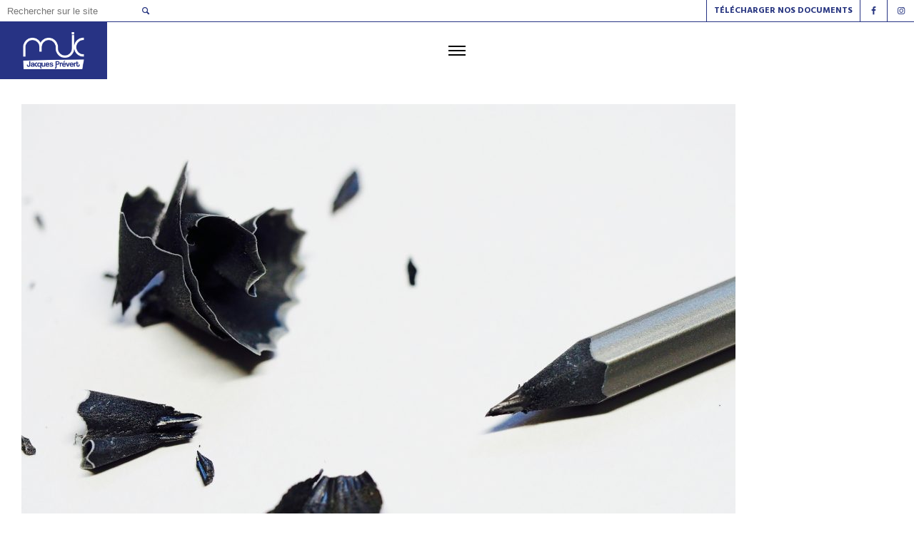

--- FILE ---
content_type: text/html; charset=utf-8
request_url: https://www.google.com/recaptcha/api2/anchor?ar=1&k=6LfV5qoZAAAAAGcZg0SK_48wKBuRGWbwb126Y712&co=aHR0cHM6Ly93d3cubWpjcHJldmVydC5jb206NDQz&hl=en&v=PoyoqOPhxBO7pBk68S4YbpHZ&size=invisible&anchor-ms=20000&execute-ms=30000&cb=tiesekg4umdw
body_size: 48893
content:
<!DOCTYPE HTML><html dir="ltr" lang="en"><head><meta http-equiv="Content-Type" content="text/html; charset=UTF-8">
<meta http-equiv="X-UA-Compatible" content="IE=edge">
<title>reCAPTCHA</title>
<style type="text/css">
/* cyrillic-ext */
@font-face {
  font-family: 'Roboto';
  font-style: normal;
  font-weight: 400;
  font-stretch: 100%;
  src: url(//fonts.gstatic.com/s/roboto/v48/KFO7CnqEu92Fr1ME7kSn66aGLdTylUAMa3GUBHMdazTgWw.woff2) format('woff2');
  unicode-range: U+0460-052F, U+1C80-1C8A, U+20B4, U+2DE0-2DFF, U+A640-A69F, U+FE2E-FE2F;
}
/* cyrillic */
@font-face {
  font-family: 'Roboto';
  font-style: normal;
  font-weight: 400;
  font-stretch: 100%;
  src: url(//fonts.gstatic.com/s/roboto/v48/KFO7CnqEu92Fr1ME7kSn66aGLdTylUAMa3iUBHMdazTgWw.woff2) format('woff2');
  unicode-range: U+0301, U+0400-045F, U+0490-0491, U+04B0-04B1, U+2116;
}
/* greek-ext */
@font-face {
  font-family: 'Roboto';
  font-style: normal;
  font-weight: 400;
  font-stretch: 100%;
  src: url(//fonts.gstatic.com/s/roboto/v48/KFO7CnqEu92Fr1ME7kSn66aGLdTylUAMa3CUBHMdazTgWw.woff2) format('woff2');
  unicode-range: U+1F00-1FFF;
}
/* greek */
@font-face {
  font-family: 'Roboto';
  font-style: normal;
  font-weight: 400;
  font-stretch: 100%;
  src: url(//fonts.gstatic.com/s/roboto/v48/KFO7CnqEu92Fr1ME7kSn66aGLdTylUAMa3-UBHMdazTgWw.woff2) format('woff2');
  unicode-range: U+0370-0377, U+037A-037F, U+0384-038A, U+038C, U+038E-03A1, U+03A3-03FF;
}
/* math */
@font-face {
  font-family: 'Roboto';
  font-style: normal;
  font-weight: 400;
  font-stretch: 100%;
  src: url(//fonts.gstatic.com/s/roboto/v48/KFO7CnqEu92Fr1ME7kSn66aGLdTylUAMawCUBHMdazTgWw.woff2) format('woff2');
  unicode-range: U+0302-0303, U+0305, U+0307-0308, U+0310, U+0312, U+0315, U+031A, U+0326-0327, U+032C, U+032F-0330, U+0332-0333, U+0338, U+033A, U+0346, U+034D, U+0391-03A1, U+03A3-03A9, U+03B1-03C9, U+03D1, U+03D5-03D6, U+03F0-03F1, U+03F4-03F5, U+2016-2017, U+2034-2038, U+203C, U+2040, U+2043, U+2047, U+2050, U+2057, U+205F, U+2070-2071, U+2074-208E, U+2090-209C, U+20D0-20DC, U+20E1, U+20E5-20EF, U+2100-2112, U+2114-2115, U+2117-2121, U+2123-214F, U+2190, U+2192, U+2194-21AE, U+21B0-21E5, U+21F1-21F2, U+21F4-2211, U+2213-2214, U+2216-22FF, U+2308-230B, U+2310, U+2319, U+231C-2321, U+2336-237A, U+237C, U+2395, U+239B-23B7, U+23D0, U+23DC-23E1, U+2474-2475, U+25AF, U+25B3, U+25B7, U+25BD, U+25C1, U+25CA, U+25CC, U+25FB, U+266D-266F, U+27C0-27FF, U+2900-2AFF, U+2B0E-2B11, U+2B30-2B4C, U+2BFE, U+3030, U+FF5B, U+FF5D, U+1D400-1D7FF, U+1EE00-1EEFF;
}
/* symbols */
@font-face {
  font-family: 'Roboto';
  font-style: normal;
  font-weight: 400;
  font-stretch: 100%;
  src: url(//fonts.gstatic.com/s/roboto/v48/KFO7CnqEu92Fr1ME7kSn66aGLdTylUAMaxKUBHMdazTgWw.woff2) format('woff2');
  unicode-range: U+0001-000C, U+000E-001F, U+007F-009F, U+20DD-20E0, U+20E2-20E4, U+2150-218F, U+2190, U+2192, U+2194-2199, U+21AF, U+21E6-21F0, U+21F3, U+2218-2219, U+2299, U+22C4-22C6, U+2300-243F, U+2440-244A, U+2460-24FF, U+25A0-27BF, U+2800-28FF, U+2921-2922, U+2981, U+29BF, U+29EB, U+2B00-2BFF, U+4DC0-4DFF, U+FFF9-FFFB, U+10140-1018E, U+10190-1019C, U+101A0, U+101D0-101FD, U+102E0-102FB, U+10E60-10E7E, U+1D2C0-1D2D3, U+1D2E0-1D37F, U+1F000-1F0FF, U+1F100-1F1AD, U+1F1E6-1F1FF, U+1F30D-1F30F, U+1F315, U+1F31C, U+1F31E, U+1F320-1F32C, U+1F336, U+1F378, U+1F37D, U+1F382, U+1F393-1F39F, U+1F3A7-1F3A8, U+1F3AC-1F3AF, U+1F3C2, U+1F3C4-1F3C6, U+1F3CA-1F3CE, U+1F3D4-1F3E0, U+1F3ED, U+1F3F1-1F3F3, U+1F3F5-1F3F7, U+1F408, U+1F415, U+1F41F, U+1F426, U+1F43F, U+1F441-1F442, U+1F444, U+1F446-1F449, U+1F44C-1F44E, U+1F453, U+1F46A, U+1F47D, U+1F4A3, U+1F4B0, U+1F4B3, U+1F4B9, U+1F4BB, U+1F4BF, U+1F4C8-1F4CB, U+1F4D6, U+1F4DA, U+1F4DF, U+1F4E3-1F4E6, U+1F4EA-1F4ED, U+1F4F7, U+1F4F9-1F4FB, U+1F4FD-1F4FE, U+1F503, U+1F507-1F50B, U+1F50D, U+1F512-1F513, U+1F53E-1F54A, U+1F54F-1F5FA, U+1F610, U+1F650-1F67F, U+1F687, U+1F68D, U+1F691, U+1F694, U+1F698, U+1F6AD, U+1F6B2, U+1F6B9-1F6BA, U+1F6BC, U+1F6C6-1F6CF, U+1F6D3-1F6D7, U+1F6E0-1F6EA, U+1F6F0-1F6F3, U+1F6F7-1F6FC, U+1F700-1F7FF, U+1F800-1F80B, U+1F810-1F847, U+1F850-1F859, U+1F860-1F887, U+1F890-1F8AD, U+1F8B0-1F8BB, U+1F8C0-1F8C1, U+1F900-1F90B, U+1F93B, U+1F946, U+1F984, U+1F996, U+1F9E9, U+1FA00-1FA6F, U+1FA70-1FA7C, U+1FA80-1FA89, U+1FA8F-1FAC6, U+1FACE-1FADC, U+1FADF-1FAE9, U+1FAF0-1FAF8, U+1FB00-1FBFF;
}
/* vietnamese */
@font-face {
  font-family: 'Roboto';
  font-style: normal;
  font-weight: 400;
  font-stretch: 100%;
  src: url(//fonts.gstatic.com/s/roboto/v48/KFO7CnqEu92Fr1ME7kSn66aGLdTylUAMa3OUBHMdazTgWw.woff2) format('woff2');
  unicode-range: U+0102-0103, U+0110-0111, U+0128-0129, U+0168-0169, U+01A0-01A1, U+01AF-01B0, U+0300-0301, U+0303-0304, U+0308-0309, U+0323, U+0329, U+1EA0-1EF9, U+20AB;
}
/* latin-ext */
@font-face {
  font-family: 'Roboto';
  font-style: normal;
  font-weight: 400;
  font-stretch: 100%;
  src: url(//fonts.gstatic.com/s/roboto/v48/KFO7CnqEu92Fr1ME7kSn66aGLdTylUAMa3KUBHMdazTgWw.woff2) format('woff2');
  unicode-range: U+0100-02BA, U+02BD-02C5, U+02C7-02CC, U+02CE-02D7, U+02DD-02FF, U+0304, U+0308, U+0329, U+1D00-1DBF, U+1E00-1E9F, U+1EF2-1EFF, U+2020, U+20A0-20AB, U+20AD-20C0, U+2113, U+2C60-2C7F, U+A720-A7FF;
}
/* latin */
@font-face {
  font-family: 'Roboto';
  font-style: normal;
  font-weight: 400;
  font-stretch: 100%;
  src: url(//fonts.gstatic.com/s/roboto/v48/KFO7CnqEu92Fr1ME7kSn66aGLdTylUAMa3yUBHMdazQ.woff2) format('woff2');
  unicode-range: U+0000-00FF, U+0131, U+0152-0153, U+02BB-02BC, U+02C6, U+02DA, U+02DC, U+0304, U+0308, U+0329, U+2000-206F, U+20AC, U+2122, U+2191, U+2193, U+2212, U+2215, U+FEFF, U+FFFD;
}
/* cyrillic-ext */
@font-face {
  font-family: 'Roboto';
  font-style: normal;
  font-weight: 500;
  font-stretch: 100%;
  src: url(//fonts.gstatic.com/s/roboto/v48/KFO7CnqEu92Fr1ME7kSn66aGLdTylUAMa3GUBHMdazTgWw.woff2) format('woff2');
  unicode-range: U+0460-052F, U+1C80-1C8A, U+20B4, U+2DE0-2DFF, U+A640-A69F, U+FE2E-FE2F;
}
/* cyrillic */
@font-face {
  font-family: 'Roboto';
  font-style: normal;
  font-weight: 500;
  font-stretch: 100%;
  src: url(//fonts.gstatic.com/s/roboto/v48/KFO7CnqEu92Fr1ME7kSn66aGLdTylUAMa3iUBHMdazTgWw.woff2) format('woff2');
  unicode-range: U+0301, U+0400-045F, U+0490-0491, U+04B0-04B1, U+2116;
}
/* greek-ext */
@font-face {
  font-family: 'Roboto';
  font-style: normal;
  font-weight: 500;
  font-stretch: 100%;
  src: url(//fonts.gstatic.com/s/roboto/v48/KFO7CnqEu92Fr1ME7kSn66aGLdTylUAMa3CUBHMdazTgWw.woff2) format('woff2');
  unicode-range: U+1F00-1FFF;
}
/* greek */
@font-face {
  font-family: 'Roboto';
  font-style: normal;
  font-weight: 500;
  font-stretch: 100%;
  src: url(//fonts.gstatic.com/s/roboto/v48/KFO7CnqEu92Fr1ME7kSn66aGLdTylUAMa3-UBHMdazTgWw.woff2) format('woff2');
  unicode-range: U+0370-0377, U+037A-037F, U+0384-038A, U+038C, U+038E-03A1, U+03A3-03FF;
}
/* math */
@font-face {
  font-family: 'Roboto';
  font-style: normal;
  font-weight: 500;
  font-stretch: 100%;
  src: url(//fonts.gstatic.com/s/roboto/v48/KFO7CnqEu92Fr1ME7kSn66aGLdTylUAMawCUBHMdazTgWw.woff2) format('woff2');
  unicode-range: U+0302-0303, U+0305, U+0307-0308, U+0310, U+0312, U+0315, U+031A, U+0326-0327, U+032C, U+032F-0330, U+0332-0333, U+0338, U+033A, U+0346, U+034D, U+0391-03A1, U+03A3-03A9, U+03B1-03C9, U+03D1, U+03D5-03D6, U+03F0-03F1, U+03F4-03F5, U+2016-2017, U+2034-2038, U+203C, U+2040, U+2043, U+2047, U+2050, U+2057, U+205F, U+2070-2071, U+2074-208E, U+2090-209C, U+20D0-20DC, U+20E1, U+20E5-20EF, U+2100-2112, U+2114-2115, U+2117-2121, U+2123-214F, U+2190, U+2192, U+2194-21AE, U+21B0-21E5, U+21F1-21F2, U+21F4-2211, U+2213-2214, U+2216-22FF, U+2308-230B, U+2310, U+2319, U+231C-2321, U+2336-237A, U+237C, U+2395, U+239B-23B7, U+23D0, U+23DC-23E1, U+2474-2475, U+25AF, U+25B3, U+25B7, U+25BD, U+25C1, U+25CA, U+25CC, U+25FB, U+266D-266F, U+27C0-27FF, U+2900-2AFF, U+2B0E-2B11, U+2B30-2B4C, U+2BFE, U+3030, U+FF5B, U+FF5D, U+1D400-1D7FF, U+1EE00-1EEFF;
}
/* symbols */
@font-face {
  font-family: 'Roboto';
  font-style: normal;
  font-weight: 500;
  font-stretch: 100%;
  src: url(//fonts.gstatic.com/s/roboto/v48/KFO7CnqEu92Fr1ME7kSn66aGLdTylUAMaxKUBHMdazTgWw.woff2) format('woff2');
  unicode-range: U+0001-000C, U+000E-001F, U+007F-009F, U+20DD-20E0, U+20E2-20E4, U+2150-218F, U+2190, U+2192, U+2194-2199, U+21AF, U+21E6-21F0, U+21F3, U+2218-2219, U+2299, U+22C4-22C6, U+2300-243F, U+2440-244A, U+2460-24FF, U+25A0-27BF, U+2800-28FF, U+2921-2922, U+2981, U+29BF, U+29EB, U+2B00-2BFF, U+4DC0-4DFF, U+FFF9-FFFB, U+10140-1018E, U+10190-1019C, U+101A0, U+101D0-101FD, U+102E0-102FB, U+10E60-10E7E, U+1D2C0-1D2D3, U+1D2E0-1D37F, U+1F000-1F0FF, U+1F100-1F1AD, U+1F1E6-1F1FF, U+1F30D-1F30F, U+1F315, U+1F31C, U+1F31E, U+1F320-1F32C, U+1F336, U+1F378, U+1F37D, U+1F382, U+1F393-1F39F, U+1F3A7-1F3A8, U+1F3AC-1F3AF, U+1F3C2, U+1F3C4-1F3C6, U+1F3CA-1F3CE, U+1F3D4-1F3E0, U+1F3ED, U+1F3F1-1F3F3, U+1F3F5-1F3F7, U+1F408, U+1F415, U+1F41F, U+1F426, U+1F43F, U+1F441-1F442, U+1F444, U+1F446-1F449, U+1F44C-1F44E, U+1F453, U+1F46A, U+1F47D, U+1F4A3, U+1F4B0, U+1F4B3, U+1F4B9, U+1F4BB, U+1F4BF, U+1F4C8-1F4CB, U+1F4D6, U+1F4DA, U+1F4DF, U+1F4E3-1F4E6, U+1F4EA-1F4ED, U+1F4F7, U+1F4F9-1F4FB, U+1F4FD-1F4FE, U+1F503, U+1F507-1F50B, U+1F50D, U+1F512-1F513, U+1F53E-1F54A, U+1F54F-1F5FA, U+1F610, U+1F650-1F67F, U+1F687, U+1F68D, U+1F691, U+1F694, U+1F698, U+1F6AD, U+1F6B2, U+1F6B9-1F6BA, U+1F6BC, U+1F6C6-1F6CF, U+1F6D3-1F6D7, U+1F6E0-1F6EA, U+1F6F0-1F6F3, U+1F6F7-1F6FC, U+1F700-1F7FF, U+1F800-1F80B, U+1F810-1F847, U+1F850-1F859, U+1F860-1F887, U+1F890-1F8AD, U+1F8B0-1F8BB, U+1F8C0-1F8C1, U+1F900-1F90B, U+1F93B, U+1F946, U+1F984, U+1F996, U+1F9E9, U+1FA00-1FA6F, U+1FA70-1FA7C, U+1FA80-1FA89, U+1FA8F-1FAC6, U+1FACE-1FADC, U+1FADF-1FAE9, U+1FAF0-1FAF8, U+1FB00-1FBFF;
}
/* vietnamese */
@font-face {
  font-family: 'Roboto';
  font-style: normal;
  font-weight: 500;
  font-stretch: 100%;
  src: url(//fonts.gstatic.com/s/roboto/v48/KFO7CnqEu92Fr1ME7kSn66aGLdTylUAMa3OUBHMdazTgWw.woff2) format('woff2');
  unicode-range: U+0102-0103, U+0110-0111, U+0128-0129, U+0168-0169, U+01A0-01A1, U+01AF-01B0, U+0300-0301, U+0303-0304, U+0308-0309, U+0323, U+0329, U+1EA0-1EF9, U+20AB;
}
/* latin-ext */
@font-face {
  font-family: 'Roboto';
  font-style: normal;
  font-weight: 500;
  font-stretch: 100%;
  src: url(//fonts.gstatic.com/s/roboto/v48/KFO7CnqEu92Fr1ME7kSn66aGLdTylUAMa3KUBHMdazTgWw.woff2) format('woff2');
  unicode-range: U+0100-02BA, U+02BD-02C5, U+02C7-02CC, U+02CE-02D7, U+02DD-02FF, U+0304, U+0308, U+0329, U+1D00-1DBF, U+1E00-1E9F, U+1EF2-1EFF, U+2020, U+20A0-20AB, U+20AD-20C0, U+2113, U+2C60-2C7F, U+A720-A7FF;
}
/* latin */
@font-face {
  font-family: 'Roboto';
  font-style: normal;
  font-weight: 500;
  font-stretch: 100%;
  src: url(//fonts.gstatic.com/s/roboto/v48/KFO7CnqEu92Fr1ME7kSn66aGLdTylUAMa3yUBHMdazQ.woff2) format('woff2');
  unicode-range: U+0000-00FF, U+0131, U+0152-0153, U+02BB-02BC, U+02C6, U+02DA, U+02DC, U+0304, U+0308, U+0329, U+2000-206F, U+20AC, U+2122, U+2191, U+2193, U+2212, U+2215, U+FEFF, U+FFFD;
}
/* cyrillic-ext */
@font-face {
  font-family: 'Roboto';
  font-style: normal;
  font-weight: 900;
  font-stretch: 100%;
  src: url(//fonts.gstatic.com/s/roboto/v48/KFO7CnqEu92Fr1ME7kSn66aGLdTylUAMa3GUBHMdazTgWw.woff2) format('woff2');
  unicode-range: U+0460-052F, U+1C80-1C8A, U+20B4, U+2DE0-2DFF, U+A640-A69F, U+FE2E-FE2F;
}
/* cyrillic */
@font-face {
  font-family: 'Roboto';
  font-style: normal;
  font-weight: 900;
  font-stretch: 100%;
  src: url(//fonts.gstatic.com/s/roboto/v48/KFO7CnqEu92Fr1ME7kSn66aGLdTylUAMa3iUBHMdazTgWw.woff2) format('woff2');
  unicode-range: U+0301, U+0400-045F, U+0490-0491, U+04B0-04B1, U+2116;
}
/* greek-ext */
@font-face {
  font-family: 'Roboto';
  font-style: normal;
  font-weight: 900;
  font-stretch: 100%;
  src: url(//fonts.gstatic.com/s/roboto/v48/KFO7CnqEu92Fr1ME7kSn66aGLdTylUAMa3CUBHMdazTgWw.woff2) format('woff2');
  unicode-range: U+1F00-1FFF;
}
/* greek */
@font-face {
  font-family: 'Roboto';
  font-style: normal;
  font-weight: 900;
  font-stretch: 100%;
  src: url(//fonts.gstatic.com/s/roboto/v48/KFO7CnqEu92Fr1ME7kSn66aGLdTylUAMa3-UBHMdazTgWw.woff2) format('woff2');
  unicode-range: U+0370-0377, U+037A-037F, U+0384-038A, U+038C, U+038E-03A1, U+03A3-03FF;
}
/* math */
@font-face {
  font-family: 'Roboto';
  font-style: normal;
  font-weight: 900;
  font-stretch: 100%;
  src: url(//fonts.gstatic.com/s/roboto/v48/KFO7CnqEu92Fr1ME7kSn66aGLdTylUAMawCUBHMdazTgWw.woff2) format('woff2');
  unicode-range: U+0302-0303, U+0305, U+0307-0308, U+0310, U+0312, U+0315, U+031A, U+0326-0327, U+032C, U+032F-0330, U+0332-0333, U+0338, U+033A, U+0346, U+034D, U+0391-03A1, U+03A3-03A9, U+03B1-03C9, U+03D1, U+03D5-03D6, U+03F0-03F1, U+03F4-03F5, U+2016-2017, U+2034-2038, U+203C, U+2040, U+2043, U+2047, U+2050, U+2057, U+205F, U+2070-2071, U+2074-208E, U+2090-209C, U+20D0-20DC, U+20E1, U+20E5-20EF, U+2100-2112, U+2114-2115, U+2117-2121, U+2123-214F, U+2190, U+2192, U+2194-21AE, U+21B0-21E5, U+21F1-21F2, U+21F4-2211, U+2213-2214, U+2216-22FF, U+2308-230B, U+2310, U+2319, U+231C-2321, U+2336-237A, U+237C, U+2395, U+239B-23B7, U+23D0, U+23DC-23E1, U+2474-2475, U+25AF, U+25B3, U+25B7, U+25BD, U+25C1, U+25CA, U+25CC, U+25FB, U+266D-266F, U+27C0-27FF, U+2900-2AFF, U+2B0E-2B11, U+2B30-2B4C, U+2BFE, U+3030, U+FF5B, U+FF5D, U+1D400-1D7FF, U+1EE00-1EEFF;
}
/* symbols */
@font-face {
  font-family: 'Roboto';
  font-style: normal;
  font-weight: 900;
  font-stretch: 100%;
  src: url(//fonts.gstatic.com/s/roboto/v48/KFO7CnqEu92Fr1ME7kSn66aGLdTylUAMaxKUBHMdazTgWw.woff2) format('woff2');
  unicode-range: U+0001-000C, U+000E-001F, U+007F-009F, U+20DD-20E0, U+20E2-20E4, U+2150-218F, U+2190, U+2192, U+2194-2199, U+21AF, U+21E6-21F0, U+21F3, U+2218-2219, U+2299, U+22C4-22C6, U+2300-243F, U+2440-244A, U+2460-24FF, U+25A0-27BF, U+2800-28FF, U+2921-2922, U+2981, U+29BF, U+29EB, U+2B00-2BFF, U+4DC0-4DFF, U+FFF9-FFFB, U+10140-1018E, U+10190-1019C, U+101A0, U+101D0-101FD, U+102E0-102FB, U+10E60-10E7E, U+1D2C0-1D2D3, U+1D2E0-1D37F, U+1F000-1F0FF, U+1F100-1F1AD, U+1F1E6-1F1FF, U+1F30D-1F30F, U+1F315, U+1F31C, U+1F31E, U+1F320-1F32C, U+1F336, U+1F378, U+1F37D, U+1F382, U+1F393-1F39F, U+1F3A7-1F3A8, U+1F3AC-1F3AF, U+1F3C2, U+1F3C4-1F3C6, U+1F3CA-1F3CE, U+1F3D4-1F3E0, U+1F3ED, U+1F3F1-1F3F3, U+1F3F5-1F3F7, U+1F408, U+1F415, U+1F41F, U+1F426, U+1F43F, U+1F441-1F442, U+1F444, U+1F446-1F449, U+1F44C-1F44E, U+1F453, U+1F46A, U+1F47D, U+1F4A3, U+1F4B0, U+1F4B3, U+1F4B9, U+1F4BB, U+1F4BF, U+1F4C8-1F4CB, U+1F4D6, U+1F4DA, U+1F4DF, U+1F4E3-1F4E6, U+1F4EA-1F4ED, U+1F4F7, U+1F4F9-1F4FB, U+1F4FD-1F4FE, U+1F503, U+1F507-1F50B, U+1F50D, U+1F512-1F513, U+1F53E-1F54A, U+1F54F-1F5FA, U+1F610, U+1F650-1F67F, U+1F687, U+1F68D, U+1F691, U+1F694, U+1F698, U+1F6AD, U+1F6B2, U+1F6B9-1F6BA, U+1F6BC, U+1F6C6-1F6CF, U+1F6D3-1F6D7, U+1F6E0-1F6EA, U+1F6F0-1F6F3, U+1F6F7-1F6FC, U+1F700-1F7FF, U+1F800-1F80B, U+1F810-1F847, U+1F850-1F859, U+1F860-1F887, U+1F890-1F8AD, U+1F8B0-1F8BB, U+1F8C0-1F8C1, U+1F900-1F90B, U+1F93B, U+1F946, U+1F984, U+1F996, U+1F9E9, U+1FA00-1FA6F, U+1FA70-1FA7C, U+1FA80-1FA89, U+1FA8F-1FAC6, U+1FACE-1FADC, U+1FADF-1FAE9, U+1FAF0-1FAF8, U+1FB00-1FBFF;
}
/* vietnamese */
@font-face {
  font-family: 'Roboto';
  font-style: normal;
  font-weight: 900;
  font-stretch: 100%;
  src: url(//fonts.gstatic.com/s/roboto/v48/KFO7CnqEu92Fr1ME7kSn66aGLdTylUAMa3OUBHMdazTgWw.woff2) format('woff2');
  unicode-range: U+0102-0103, U+0110-0111, U+0128-0129, U+0168-0169, U+01A0-01A1, U+01AF-01B0, U+0300-0301, U+0303-0304, U+0308-0309, U+0323, U+0329, U+1EA0-1EF9, U+20AB;
}
/* latin-ext */
@font-face {
  font-family: 'Roboto';
  font-style: normal;
  font-weight: 900;
  font-stretch: 100%;
  src: url(//fonts.gstatic.com/s/roboto/v48/KFO7CnqEu92Fr1ME7kSn66aGLdTylUAMa3KUBHMdazTgWw.woff2) format('woff2');
  unicode-range: U+0100-02BA, U+02BD-02C5, U+02C7-02CC, U+02CE-02D7, U+02DD-02FF, U+0304, U+0308, U+0329, U+1D00-1DBF, U+1E00-1E9F, U+1EF2-1EFF, U+2020, U+20A0-20AB, U+20AD-20C0, U+2113, U+2C60-2C7F, U+A720-A7FF;
}
/* latin */
@font-face {
  font-family: 'Roboto';
  font-style: normal;
  font-weight: 900;
  font-stretch: 100%;
  src: url(//fonts.gstatic.com/s/roboto/v48/KFO7CnqEu92Fr1ME7kSn66aGLdTylUAMa3yUBHMdazQ.woff2) format('woff2');
  unicode-range: U+0000-00FF, U+0131, U+0152-0153, U+02BB-02BC, U+02C6, U+02DA, U+02DC, U+0304, U+0308, U+0329, U+2000-206F, U+20AC, U+2122, U+2191, U+2193, U+2212, U+2215, U+FEFF, U+FFFD;
}

</style>
<link rel="stylesheet" type="text/css" href="https://www.gstatic.com/recaptcha/releases/PoyoqOPhxBO7pBk68S4YbpHZ/styles__ltr.css">
<script nonce="WTJol4SSb61ar04U8h7s4w" type="text/javascript">window['__recaptcha_api'] = 'https://www.google.com/recaptcha/api2/';</script>
<script type="text/javascript" src="https://www.gstatic.com/recaptcha/releases/PoyoqOPhxBO7pBk68S4YbpHZ/recaptcha__en.js" nonce="WTJol4SSb61ar04U8h7s4w">
      
    </script></head>
<body><div id="rc-anchor-alert" class="rc-anchor-alert"></div>
<input type="hidden" id="recaptcha-token" value="[base64]">
<script type="text/javascript" nonce="WTJol4SSb61ar04U8h7s4w">
      recaptcha.anchor.Main.init("[\x22ainput\x22,[\x22bgdata\x22,\x22\x22,\[base64]/[base64]/[base64]/KE4oMTI0LHYsdi5HKSxMWihsLHYpKTpOKDEyNCx2LGwpLFYpLHYpLFQpKSxGKDE3MSx2KX0scjc9ZnVuY3Rpb24obCl7cmV0dXJuIGx9LEM9ZnVuY3Rpb24obCxWLHYpe04odixsLFYpLFZbYWtdPTI3OTZ9LG49ZnVuY3Rpb24obCxWKXtWLlg9KChWLlg/[base64]/[base64]/[base64]/[base64]/[base64]/[base64]/[base64]/[base64]/[base64]/[base64]/[base64]\\u003d\x22,\[base64]\\u003d\\u003d\x22,\x22w79Gw605d8KswovDukfDiEU0PHNbwrTCmCrDgiXCuidpwqHCsxLCrUs5w40/w6fDrCTCoMKmU8KdwovDncOaw5YMGgBnw61nOsKJwqrCrk/Ck8KUw6MawoHCnsK6w7zCjTlKwofDsjxJH8OXKQh3wq3Dl8Otw5XDhSlTcsOiO8OZw711TsOND2RawoUfXcOfw5R0w7YBw7vCjmohw73Dp8Kmw47CkcOhOF8gLsO/GxnDuH3DhAlPwpDCo8KnwqTDjiDDhMKKJx3DisKIwp/CqsO6XhvClFHCumkFwqvDhcKFPsKHV8K/w59Rwq7DuMOzwq8Dw5XCs8KPw4fCtSLDsWpEUsO/wr4qOH7ChcKrw5fCicOTwqzCmVnCoMO1w4bCsi/[base64]/CtUMPEsKjacOzwqjCtMOvw57DnHfCssKSdX4yw7nDhEnCqkXDnmjDu8KawqM1woTCucOpwr1ZbhxTCsODdFcHwrLCuxF5YzFhSMOhScOuwp/DsxYtwpHDizh6w6rDpcOdwptVwqDCjHTCi3jCnMK3QcKwK8OPw7oDwoZrwqXCucOpe1BfZyPChcKmw55Cw53CiRItw7FZGsKGwrDDtMKiAMK1wpbDt8K/w4M1w4ZqNGJhwpEVBx/[base64]/ClcKBVMKCwosYw7PDu8ObFwXCsW3Cp23CjVLCs8OkQsOvV8KFa1/DmcKZw5XCicOoUMK0w7XDnMONT8KdJMKHOcOCw7VdVsOOLcOOw7DCn8K8wrouwqV2wpsQw5M4w7LDlMKJw5rCi8KKThIEJA1pRFJ6wr4Gw73DusOKw5/Cmk/CkcOjcjkCwqpVInAlw5tebUjDpj3CjDEswpxdw48UwpdJw5UHwq7DnBlmf8ORw67Dry9twrvCk2XDq8KDYcK0w7fDnMKNwqXDr8O/w7HDtjLChEh1w4nCo1N4L8O3w58owoLCmRbCtsKnccKQwqXDgMOCPMKhwodUCTLDvsO2DwNmL01rKkpuPGbDksOfVXkHw71PwoAbIBddwrDDosOJeFpoYsK2B1pNXRUVc8OEIMKPI8KgP8KWwoQtw4tJwpg9woU7w5lkWj4LBndcwrA8bR/[base64]/DpcKxw6rCqm1NHcK/w79uwpjCpsK8R8KyLzPCkHLCvR/[base64]/wrbDsFLDpcOZwqthEVYdw6oMLMKrw6PCtFjDgVPDixnCvsOmw6FCwrbDgcOpwqHDrWIwO8Oww57DrsKBwr1HclbDicKywpoPTsO/wrvCisOpwr7CscKnw7DDhCLDisKLwopCw6VAw5pLAcO9bcKEwo92MsKFw6LDnMOqw7U3bhpxWALDtm3CkFbDig3CvkUECcKobMOQIcK0ZSlJw7cRJW3CqRrDgMOLCMKNwqvCtj1ow6R/OsO6RMK9w5wOD8OfbcK/Rm5Lw5gDZDlFXMO2w63DgA3CjxBUw6/[base64]/[base64]/DrMOOwrtdw6QhVRvCqw7ClhHCvE/Ds8ONw7EpCsK6wqM4eMOLFMOMBcOTw7nCm8K/woVzwrBUw4TDpyk/wo4Dwq/DjAtYQcO2asOzw5bDv8OkZDAXwqnDthhuXzFvIiPDk8KSU8OgSDI2HsODBsKPwqLDocKHw4/[base64]/H0XDr8KMGF/[base64]/CncOnw7Y+Tg8wBMKuehrDocK2w5U7IAPDuW0yw5PCl8O/AMOXZgjCnQdPw5wUwoV9c8Ojf8OHw67DjMOLwpggJiBYaF3DjBnCvS7Dq8Ojw4MaT8Khw5vDqlYyIV3Dh0HDmsK6w7PDpy8Fw4bCsMOiEsOmD34gw6rCrmMswqtsQsOmwovCslXCicKewpxnMMONw4jDnCrDoC7DmsK0MShrwrdJO2VkTsKEwq8IET/[base64]/CoMOOwp3CssOFQ1hiw5fDvCcdJyzChVvDgHQCwrjConXCrgQIdGPDgV90w4PDqMOQw7jCsg8Zw5fDtsO/[base64]/[base64]/CmzhtcMOFw5/Dj1lvw4V0Pw/DvsKtaVFtbGYOw7LCusO0BxrDozVkwqkLw5PCqMOpGcKnBcKcw550w6p3NMK8w6vCsMKIUCrCok3DrxUSwonDhg5YMMOkFSZOYGlCwq7Ck8KTC1J0YRfClMKLwo9uw5fCjsOBdMOXQcO0w5nCjBxlEFfDqwROwqE/w7/Dm8OgRHBVw6PCnWFDw43Cg8ONQMOjUMKvegQuwq/DjRHDjlLCrCUtasKkwrYLWwUIw4INPxnDuS4HdMKTwo/Cqh90wpPCrzfCn8O0wqXDpC3DocKLH8KWw6nCn3PDjcO8wr7CuW7CmwFywr4xwoMUFFnCk8OVw6HDpsOLW8OBHh7CvMOOeRYfw7YkShnDvw/CmVc5NcOoVgfDtHrCvsOXw4/CssKkX1ARworDi8KZwoQVw4Azw5LDqw3DpMKHw7Ngwo9Fw7NkwoRSAMKwMWTDo8O+w6jDnsOlPcKPw5zDgW1IWMK6dH3Dh3Fgf8KhDcOlwqkBbS9MwoEYwqzCqcOIeEXDs8KaCsOcA8Ojw5TCnjQrWMKuwrxvHmnDtz7CoTHDqMKAwoZXN3PCtsK/wqnCrTdnR8Oxw5DDvcKwQEjDq8OBwrc6FE1Nw6UKw5zDusOQPcORwo/CtMKBw6Yzw5RrwrVTw4rDqsKPbcOKdgrCicKBGVEjFCrCpilVbg/ChsKnZMOTw78hw79owo9Yw63CtsKJwos+wq3CqcKlw5dgwrHDs8Odw5gEZMKSM8K8PcKRDH92EjjCpcOtMMKaw6jDrsKowrbCtWAww5DCiGcNaAXCt3HDuk/CucOaaRvCicKWHBQfw6TCtcKNwph2D8K3w7wsw4w/wq0wJANidsOywptUwoHCpGDDpMKVGA3CpTXDsMODwp1NQEtqLCHCnMOzB8KZRMKVCMOJw4Y/w6bDjsOUKMKNwoZoSsKKP0rCmGRiwrLCo8KCwpsjwoPDvMO6woc3JsKLa8K6TsKfbcOqFgzDnQFEw7VJwqTDiwMlwrbCq8K+woXDhhBLdMOIw4FJclxzw5Fiw6NSFcKiRsKQwpPDlgQ5TMK0Un/ChDgEw61QY1rCucOrw68EwrLDvsK1NkEFwo59diF+wpxHMsOiwolwfsKQwq/DtmY3w4vCs8OLw4kcJFVnBMKaXws6wo5OasKww4rCscKuw6EIwrbDrXNzwrNywrFISzIdJsO+KhvDu2jCusOhw4IDw71Kw5V5Uip+PMK/JV7CmMK7NcKqL0tpHmrCj3UFwpjDqQwAJMKlw484wrgWw7pvwr1mVxt6KcO6YsOfw6pGwphWw7LDs8KdEMKQwopEIUwOSsKKw7l9FxQJZAIxwonDosOVDcKcC8OYHBjCjSHCt8OqAMKRc2l/[base64]/wp/Ck8O7wpE/PXfCrcOHwozCpGEMP8KEw7zCrDZjwrxvAUktwpoEC2vDhHUKw7cMKmR8wp/[base64]/DkV83W8KswrHDsH7DnMOLw7sMwoRLwrjCuMO5w5XClRJKw69Fwpt/w47CpiXCgiMbXCZ+B8KZw746b8Orwq/DoXvCsMKZw4JrTMOOb1/CgcKZOzoDbgAdwqtnwoMdY17Dg8OZdFDCq8KHIEEgw4ltCMOXw7vChj7Cnw/ClijDpcKCwqzCi8OeZcKeYGDDiXZow5lvUsOiwqcTw4gWBMOoFAbCo8KdXcOaw43Cu8KvABw2CsOiwo/[base64]/Z8OFwqfCrTx0wqg3w6XDvMO7A8KpM8OkHU4iwoo6w4rCocK9e8K/ClhuKMOiNxfDh3HDm0/DqcKCbsO3wocJFcONwpXCiW4GwrnCisKha8KswrrDoRLDlnB2wrofw7AUwpFLwr0Ww5RKaMKZFcKLwqDCu8OPGMKHAWPDmBc9cMOXwo/DicKiw418GsKdQMOgwoLCu8ObYUEGw6/[base64]/w416VzEbC2Juw4fDq2PDgWUZwoHCoMOrYA0rPy/DpcOLQDwhaMOgC2TCmsKrISg1wrVowrXDg8OkT0TChTzDhMKqwqTCmsKlIhTCj2XDoGHCgcOcHV/DjRMxIRXCvmgaw4jCosOJcRDCtGMHwofChMK/w67CisOkX3xLJzgYH8Kxwq58I8OUEEV+w5sHwpXDlinDgsOFwqomTUUawrNDwpAYw7bDmTrCmcOCw4oGwrsUw7jCjExdB2nDgCDCj2pmMlUQTcKuwoFpU8O2wonCk8KyJsKiwqTClMOROhdQQgzDhcOowrE+ZxvDuWQyIBEdGcONFx/CjcKpw5cvQSFcbg7DpsO/[base64]/Cgm9fdxDDpQBdRsObwo5JEgo7TDxNFXhREyrCp2jDmcOxET/DolHCnQbCgF3CpDfDmmHCgjvDncOqV8K2GkjDl8OyY1JdOEMBYQPDnz4oa1MINsKewo7DsMOvacOPfsOFL8KJfRYOfmtzwpTCmMOtYUVlw4/DmFDCocOgw63CrEHCpmcqw5Jaw6kcKMKuwoHDlnc2w5TDv2fCmMKLBcOtw7F+FcK3UHZOCsK9w688wrbDgDHCgsOBw4XDicKpwoE1w7zCtH3DmMKBMcKNw6rCg8OFwprCs0/DvFxnLX7CtjQwwrIXw6TDuRPDu8KXw6/DiBEpDsKHw5PDq8KqMcO4wqMfw4bDtMOKw6vDq8ObwqzDksOxCwIpZSUCw71BLsO5IsKyXgRQcBNOw5DDvcOWwr9hwpbDizJcwotFw77DoQ/[base64]/Dujp6JxwhaMODdnc3wrM8aMODw4Uzw4BOTjVwwp4Cw6PCmsKbN8ODwrfCmg3Dihh9RAXCsMKodR4aw6bCnTXDkcKHwoYyFm7DoMOPb2vCi8OzC1Yqc8K3aMOdw65QdU3DqsO8w6nDuCbCqMOQc8KGdcK6fcO/fDEGCcKPwpnDulUqwoU3BE/[base64]/w4rCnA9LbMKodcKESsK4FBLDgW7Ds8OSwqrCvMKywonDncOxWsKBwqQjXcKnw6kDwoDCiD9Iwolrw7HClhzDhw0UM8OBIsOxVxZNwow1ZsKaGsK9dwZGE3DDpibCkkvCh0/[base64]/Hg/DqDUzw4Bcw7bCucKbOsOZTxoSw7fCqGBuw6bDvsO1wpPCp3woYhHCvcKpw4l7K1NLPMKHNQFyw6Z2wqU4QXnCusOlGcO1woouwrdawpJmwohswph0w4zCm3nDj35/[base64]/w6dlwqzCu8OIGcO8Q8OrHsOJTGpCBVDCsSbCosOGNyxiwrQnw4HDhxBkKQzDrQMpIMKYJ8KgwofCucOqw5fColfCqnjDjQxpw6XCoHTDssKpwrjChSbDpsK6woZow6J/w6Vdw5w3OT7DqBnDvGJjw57CiygCBsOaw6UDwp5/[base64]/CuS1fw5XDhjPDo8KTw5LCunBHL1Jpw5HDtSbCv8OPw54ew49tw4rCjMKBwpEGC1/Cs8K9w5EHwrB0wozCi8K0w7zDnldlfRFgw5JkSGlgWHDDvcKgw6sraUNVIE89wqbDj0bDi2jChW3CvjnCsMKSYhwjw7PDiDtAw4fCqcOOLA/DpcOGK8Kowq45GcOvw4RUawbDiFrCiWTDhUdbw61ew7orV8KSw6YWwqNQFxpUw4XClyvChnEzw6JBXAnChMKPQAcrwpYMesO6TcOMwoPDmsOXV3lgwr05woYkTcOlw4A1KsKVw5xRZsKpwq9fecOkwqkJIMKQIsO3CsO6FcO+UcOKNTTDvsKcw41KwqPDlADCj2/CusKhwooJV3wDCFPCusOkwoHDpgLCp8KfSMKYHW8sZ8KKwrt4OMO6wo8gTcOtwodrUMOHEsOSw6IKcsOIB8OCwoXCq0huw746WUTDg23ClsOew67DhGlfImjDvsOiw58Vw4vClsOMwqzDq2bCggoyBWd4AcOdwr1EZ8OCwoDCrcKGfsKBKsKlwrQ6wqDDjl/[base64]/[base64]/TQ4kw4nCsFEhw7vChkzDu8ONY8OuTi3CrsO9w63DtcKAw5Akw6nCqsOIwrnCqlg6wrBeG1/DocKwwpPCnsKwdQcGGj0ywqQjJMKrwqVbPcO1wpbDtsOgwpbDlsKtwoN4w77Dp8Oew4FewrQawqzDnQ4qfcO/YENMwqLDvMKMwp5zw4ZGw6rDo2M+ecK+S8KADXMINV1Mfn0TVS7ClTnDplfCucKww6Fyw4DCicOVTU4WfTx+wphwJMK/wr7DgMOhw6hnJ8OXw61xJcKRwo0fdcO4HlvChMKwQD3Ct8OyBFoqCMONw7lpdFo3CWHDlcOERFYUABfCs2hnw7bChQp9wq3CqADDpyhQwoHCpsO4YT/[base64]/wrsNIMODw7howr8Pw75jZcOWwq/ChMO8w7ULOMKpP8OXYxDCnsK4wq/DpcOHwo/CulVTI8K7wpfCnkgawpbDicO0C8Oew4bCm8OySXEUw5nCjDtTwpfCj8K2WlYWV8ONQz/DocO7wpDDkQJ4NcKyCXbDlcKWXz48Z8OWZkVNw4HDo0sJw5xLBHXDl8KowobCpMOBw7rDn8OSdMOLw6nCssKRQsO9w5TDgcK5wqXDiHYYYMOGwqTCrsKUw6Z/MxAoM8OXwpjDmEdTw4RVw5bDjmdBwpXDpTvCkMKew7nDssOtw4HCpMKhZcKQEMKpWMKfw4hXwrAzw6pww5fDisO4w7cpJsKNT23DoC/Cnj7CqcKuwp3CnCrCnMKrVmhDRC3DoCjDgMO3WMKjQVrDo8KdJHIwA8ODe17CiMK4McOfw5tGaWw7w5nDqMKrwrHDnhU2w5XDisKKaMK5A8OiAz/DoE40bA7CmnrCjg/DsQUvwp0vFMO2w5lQL8OPdsK2B8OewrFJJTXCp8KUw5FNZMORwplEwqXCvQwtw6/DrS92bFtESyzCg8Kjw6dbwr/DssONw5BUw6vDlRcKw7cPdMKjTcOsTcKqwpDCtMKkPALCrWUtwod1wo4XwpYCw6FQLsONw73ChiEUPMOGK1vCosKlBH3Dn0VHenjDsSvDuGvDscKEwol5wqtPEzDDuiQmwonCp8KZwqVFSMKxJzbDlTzDjcOVw5wGbsOhw5tyfsOMwrLCocKww4/[base64]/woPClTXCj8OIwpgZw4jDhkfDn390NjMIAjjCk8Klwr8fL8OTwq17wo45wqwrcMKFw6/CsMKtRGt2L8OowqxAw5/ClQEfb8OzeDzCh8ODasOxdMOiwoUVw4Vod8OzBsKTPcOhw4DDjsKjw6nCgcO5CC/DiMOEw4E4w4jDoU1awrdQwrfDrVsuw4zCvCBXwrzDrMKfFSsqXMKNw6RqKXnDrVPCjMKbwrEVwq/ClGHDrMK5w74BWC0pwpEVw4TCmsK2W8KDwrvDq8K4w7oLw5nCmsKGwqQUNcO+wp8Iw4vCjz4JCyUpw5HDjV0gw7HCj8Omf8Oiwrh/IMO3WsOhwpQ+wpzDucOTwq3DhUDDrgXDtQ/DqgzCg8KaRHfDtcKUw4dhOGHDoDXDmGDClzbDkAg9wo/CkMKEDn0zwo4mw5fDr8ONwrA3FcKrTsKGw59GwrB4RcKiw4DCk8O2w4V6dsOuWS3CuSnDqMKXW0/[base64]/wo4rw5HDssOSNMK/HsODcsOVJsKbw6bDpcO3woLDjirChsOnZMOLwqQCEHXCuSLDk8O5w4zCgcKNw5rDj0jCscO1wr0Hb8K+bcK/CHkNw51jw58HRHk1WMOvZGTDoiPCj8KqbTbCiWzDt3RbTsOAwoHDnsKEw5Zjw7lMw480X8KzY8KIbcO9wr8mX8K1woQ3MALDn8Kfb8KMwrfCs8OuMcKqAAPCqFJowp1gSxHCoSwhAsKOwqHDvUHDqitgAcOwXSLCvAbCmcO2ScO2wrLDhH0bHcO1GsO5wqFKwr/DunjDuzUcw7DDt8KibMO5BsOrw5I/w4ZndcODRQ0jw5NlIx7DncK8wqVxGcO5wpjDhh0eIMODw67CocO7w6TCmQ8idMOMVcKCwpUvOVEVw50+woPDicKvwpEfaSfCpSXDqMKCw6tTwptewqvCjhpKVMK3TAt0w7zDhFLDhcOTw71Mwp7ChMOUOk11ZsOMwo/DlsKSPcOGwqRKwpsaw5llJMOYw6DCgcOQw5LCh8OuwrwmIcOuMEbCoSpxwqQJw6dIJ8KDKyNwEwrCqMKOVgFULkR9wrdfwr/[base64]/DpsKIw63CvcKzSGxyLcKSesOnwqk4wqQSBQccBjMiw63CjgjDpMKFVVTDkkrCmlEpUXvDoQsEBsKFUsO2EGXClQ/DvcKowq1Nwr0DHzvCu8Kqw4IrA2fDu1bDmW09GMO2w57Dlz53w7/CocOkPFg7w6vClsOhbX3CvWwXw69vbsKAUMKmw4jDhHPDjMK3w6DCi8K7wqY2XsKTwpfCqjlow5jDq8O/UCjDmTgGHC/DjQLCqsOxw5NMcjDDrjXCq8OwwoIHwqjDqlDDtSY7wqXCrA/[base64]/[base64]/w6DDrsO1BsKxcMKmwpkha8ODNMK+w5lac8KyVhJCwp7CrMOjDCw2K8KUwpHDtDp7exDCvMO3N8OMYnEsfU7DtsKpCxtbYxJuN8OgWE3DhcK/[base64]/DpTnDpsOPw6TCsFh5wp/DvxnCu8KTX8KCw4HCoBRhw4dDHMOjw4pEI1TCp1FnVMOLwpXDlcOkw5PCqFxzwqcnPhrDlBPDsEzDs8OXJicXw6XDnsOcw4nDqMKRwonDn8K2Iw7Cr8OQw6zDsFsjwoPCp0fDi8OEfcKRwpDCpsKKX2zDtxjClsOhF8KqworCtkR/w73Cu8OIw7x1AsK5J2rCnMKBRU1dw4HCkj9mScOVwpFeZsKRw7lMw4khw6kdwpYFVsK4w7vCrsK6wpjDucKBBG3Dr2zDk2DCkztMwrXCtQs7Y8OOw71mesKoNyE+DhwTCsOwwqrDmsK2wr7Cn8KtUsOVOUgTFMK+RFsQwo/DgMO0w4/CvsOhw7Ubw5ZkM8KbwpfCjRrDlElSw7tYw61VwrzDqRo4UlNNwpsGw6XCu8KSNk4+RsKlwp5lGzNqwolhwoYFJ3Rlwp/CvHLCtHs+eMOSNSHCtMO7PF9TK1vDh8OfwqvCjyQhS8O4w5jClD1eJ3zDiS3DgVMLwp9vLMK1w7HCq8OPBCwyw6jCngLCnkBSwqkNw6TCqE4WaDw2wpzChsOrMcKOVGTDkAvDkcO7wpTDulgYa8KiYC/DqV/[base64]/DnsKkFcOrQhwvXMOVR8KrNmvDhgnCoMKDIyfCrsODwqbDvX4BRsOjNsOmw4wDJMOSw63Cuk4pwp/CvMKdYmbDrk/DpcKzw7LCjV3Dqht/XMK+BX3CkUTCr8KJw4IIesObZTkyGsKtw7HDnQTDgcKwPsOEw4HDg8KJwqk3fArDs0nDs3oMwrxtwr7DiMKCwrnCusK1wojDnwZ0HsKnd1IiZG/[base64]/wqtIZkTDtUPCtcOIf1ZUw5xewrpyw6tSw73CosONfsOyw7XCocOYfSkawo4Jw74dUcO0BlRrwo9PwrrCusOKeAFYKMKSwrzCqsOGwozCthA8DcOfCMKZATkUfl7Cq3kzw7LDrcOvwpnCgsOCw43Dn8K/woI2wpXDtUotwr5/OhhSXMKyw4rDgnzCiQbCrDZ+w67Ci8OXEEfCoC9IdlDCsFTCuVUgw5lgw5zDoMK2w4DDsg7DrMKAw6nDqMKqw7hLK8OeDMOnNGIqHkQof8Kqw4UjwpZcwoQsw6xsw588w452w7vDiMOqETRtwp51PgXDuMKEKsK1w7fCtsOgCcOmEizDsz/Cj8KJagrCgsOmwojCucOxPsOpesOqDMKaZDLDisKxazs0wqt7E8OEw6kDwp/DgsKMNxFTw7geRsKrSMKWPRzDgUzDjMKuFcOYf8OXesK8Sjtqw5stwokHw5lbcMOlw7bCuV/DtsOJw5rCncKew7TCj8Kfw7vDrMOWw4nDqit/eFVAWcKwwrA3OH3Cj2TDqgrCt8KpFsO3w68UVcKXIMK7Q8KeXm9WK8O1PAxUISbDhj7Dphc2CMO9wrrCq8OVw4pKTC/DpEZnwrfDnivDhEdbw7zChcKcGgzCnn3CtsODdU/[base64]/[base64]/wq1Ua1Zpw43ChlLDusK2QlJawpbCnDomGMKmOApjAktba8KKwoXDocKLdcK7wprDgQTDuALCohs+w5LCswfDnDbDuMO2VFw+w6/DhzXDmQTCnMO3VDwbU8KZw5V3BzvDnMOzw5bCqMKyW8K0wpA4Qg4/CQLCiTrCgMOGIcKMSU7CmUBwVsKlwrxpw4B9woXCsMOMwrbCjsKQLcOEYVPDn8OfwozCg3tawq1yasKkw7kVcMOGLBTDlgzCpg4hD8K5UVLDncKqwqjCjwjDpDrCicKEaUh/wrLCsCPCqV7Ch3pULcKJYMOaIULDpcKow7XDpsK4XQPCmC8aKcOLLcOnwqFQw5XCrcO2HMK9w4rCkw3CmxnCizI/bsK6SzY3w5TCnCJbTsO+wojClHLDrhIVwqJowoctChLDtQrDuxLDkxnDsQHCk3vCrsKtwpcpw6t2w6DCoFscwr1pwrPCmm/[base64]/CqsKJwoBQw6nCpMOwTH3CjMOkEAHDqV/CvcOMMBzClsOLw7vDukUQwphLw6J/CMK3U11FbXYDwrN6w6DDvV4DXsOvH8KTKMOXw5/CucKKIRbChcKpK8KUOsOswrQLw45bwonCm8Oxw5tQwobDosKwwqs+wpbDskHCjjAGw4Qrwo9Gw6HDrSledsKlw5zDnMOTb1olQcKLw4tZw5/Culo0wrbDvsOpwrrChsKfwprCvMOxPMKiwqZjwro+wrhSw5XCpysYw6LCoh7DmGLDlTlwOsOywr1Cw4QNIcOOwqLDo8KDdj/DvHw1YQzDr8KHGsKcw4PDjgfCiGcxQsKgw7VQw4FVKQgPw5HDg8KJa8O1esKKwq94wp/DpmfDjsKAJhPDgAbCjMOcwqFuMRTDm09ewoYDw6wXGmjDt8Okw5BsLDLCuMK5TQ7DthkUwrLCqmfCq1LDjk4nwrzDlzbDpBYmUU5Sw7DCqnvChsOOfyBSSMOuXn3DvMOEw7jDig/CgsKybmpQw7cWwqV+exPCiS3Du8OKw6gbw4jCiyzDsAE9wp/DsBhfMk0lw4ABwo/DscO3w4sYw5teR8Ozdzs6ew9QRFzCmcKJw7A/wqI6w77DmMOGOsKiXcKMJk/[base64]/[base64]/DvijDtsOlwr7CnnHCpHvCtSoZTDgtXSIZe8KJwphOwr9YfDgqw7bCgSxCw7/CpVJxw4ojBlXCl24zw57Cr8KGwqhAN1fCh3/DocKpE8KvwqLDqDE5esKewo7DqcKvCGQ9worCj8OQV8OSwp/DmTjDrH40TsKuwrTDkcOoZsKHwr1Kw4U+IlnCkcKSFTJmeR7Chn7DlMKTwonCosKnwrzCoMOMYcKVwrLCpSvDgw/DtlUfwqrDt8K4QsK9KsK9HUFdwqY3wrcvKBvDmxJHw6bCkG3Cu0J4w5zDoUPDpVR8w4HDoT8iw54Jw6zDjDfCtx51w6DDhVdtLi1WIG/ClWMpPMK5SVfCqMK9Z8OwwpAjTsOswpXDk8OHwrHCu0jDnW4dYQ8+BSopw77Dl2BDew/CtW0Awq7Ck8Olw5FqCMOEwojDtUJyJcK8ARDCnXjCmh0FwpfCgMK4BTtbw4vDpx7Cp8OPE8KWw5QZwpc2w7o6acORM8Kjw5LDssK8MgRsw5HDjsKrw50LecOKw4bCkUfCqMOWw6oew67DhsKMw6nCncKjw4/DuMKbw6tRw47Dm8Okc3gQZMKUwoDDusOOw7kLBDsTw6FWbETCowjDgMOWw7DCi8KdUMOhajDDg38PwrV4w5pgwp3DkB/DhsOlPCjCuGbCvcKnwpPDrEXDh3/Ck8KrwqdmDlPCkW0Owp58w51Cwp9qLMObLSl0w7vDn8KWw53CmH/ChF3DrjrCu2jCjUcjWcOxWVJ1JsKew7zDuS0iwrHClQvDrsKQdsK6N37DpsK4w7/[base64]/Cv8KEwqrCksK1wosdYhfDtEoRwqvDtcOibyU1wph5w6QAw7PClMK5w4LDi8OcWzpxw6M5wopCRzDDusO9w6wKw7ttwqE5NjnDkMKXc3UiKWzDqsK/CsK7wqbDhsOAYcOnw7AMEMKbwog/[base64]/ZcO8c8OewqfCn8KKwoLCqVjCvcK/esKeOMKuwoLDmnxYQRpxV8KmSMKDJcKJwoHChMOfw60Qw6Mqw4/CqxVFwrvChlzCj1XCr1nDvE4gw6XDpsKqA8KUwplDQjUGwrPCpcOULX/CnU8Pwq8mw61zEMKZZQgAfcKxKE/CmQcqwpZRw5DCu8OrcsOGZcOYwoIqw63CrsK+cMKzScKtVcK/akQhwprCncKpAz7ClX3Dj8KWXwYjdQ0UHgfCkcOzPsOlw6h4CcKfw6JGGWDClhXCsH3CkX7DrsO0fAzCocOdQMOFwrwXZ8O3eCDCqcKKNBIqW8K9M3Ruw5A2BsKfYyDCjsO0wrLCgDxrXcKIeBU7wrkjw7/CksOoFMKNdsOuw4xmwrnDn8Kdw4DDm3EcAMOuwqx9wr/Ds0QPw4DDmzfDqcKuwqgBwrvDqyHDoD1fw7h1c8Kuw7HCrFbDksKkwpHDmsOXw6owBMOBwpVjI8KFUcKPbsKqwrnCsQJ4w7BYSmoHK04UYTLDtcK/[base64]/O8KNwpLDjifCtR/ChT94e8O1wrt7NmDCtsOewpPDmhvCk8ONwpTDtUd5XT7DoifCgcKiwqVRwpLDsE9tw6/DvRR9wpvDnkZrbsOFQcO0MMKewpFVw7DCoMOWMnzClRzDky3CiEnDslrDnFvCuw/[base64]/w54JHcKOWsOXdF3DqcK4cgYsw69iw4zCoMKVBTXDiMODHsObYsOjPsOudsKAa8OZwrXCj1ZRw5FGJMOUFMKGwrxvw71wIcOkXMKAJsOUPsKxwrx4BWvDqwTDtcOYw7rDiMOrT8O6w6LDjcK3wqMmA8K0ccOSw6kOwpJJw6BgwrBWw5zDpMOUw4/[base64]/[base64]/DsMKkb8KmWVw8wo4PN0/Ch8KYwovDv8OjQ3TCmTfCqcOxdMKPcMKEw6TCu8K5GWpdwrnChMK1AMKePC/[base64]/JnBswpbCqMKYLsKBe1dhdMOyw7ppf8KjQsKqw6cXDDMYfsO9JcKUwpFmHcOMWcKtw55qw4LDkjrCqMOAw7XCj2bCq8O0A27DvcKMDsK5R8OJw7bDu1lrCMKfw4fDq8KvTsKxwrktw5bDig0uw4lEM8Onwq7Dj8OBTsKCGTnClzpPKDBGEj/ChUPDlMOuSX9HwpvDl3pywp/DjsKJw6jCscOFAkvCvS3DlBXDvUYWOsO/CRw4worCtMOuFMOHOUsXGMKdw6VJw4jDmcO+K8Koe2jCnzHDpcKqasOuB8ONw4YIw5/ClDE7W8K3w6ILwqV9wo9Dw75sw7UdwpPCssKrHVDDlFBYaQDCiVvCukdpaw5Aw5Arw7TDn8KHw600aMOvalUmY8OqOMOpCcO8wqpNw4oKecOmXR4rwofDisO0w5vDmmsJUzjDiEFhecOaY23CkQTDq2bCoMOvYMOOw47DnsOlRcOeKE/[base64]/ChsK+w7Rqw5bCjcO9w7PDpMKDUzzDvMOqdcOYCsOcXlPDu37DqsOAw7PDrsOzw69sw73DmMKGw77DocK+fmA1DMKbwooXwpfCgU0hJGTDslIqQcOhw5vDvsOLw5I3f8KRNsOAZsKfw6XCpyNBL8OYw67Dg1nDncKQQykgwr/DiRY2EcOCRUTDtcKXwp8nwqplw4XDgVtjw5XDoMKtw5jDj3cowrfDo8OeCkhGwp/DusK6SsKAwoNHfxNbw7F1w6PDk1cPw5TCnTUCICXDjCPCnXvDhsKFH8O5wrQ4bQbCvRzDrTHCnRHDvgYJwqpQwoVmw57ClH/DsTfCqMOyYnTCilbDhsK4PcKnMwVNMGfDhWsQw5XCvcK0wrvCj8Ohwr/[base64]/Bl9gYUlINBLDvV9CwrjDh8O4KcO6WsOncSIQwpgjwo/DmsKPwr9mC8KSw4h6dsKew5cgwpRTEyk+wo3CvsOwwpHDocK5ZcOww4oYwr/DqsOow6pvwqkzwpPDgQE7fB7DksK6X8K2w4VCbcOlfsK3JB3DhcOwFHV8w5jCocKLQsKzT0TDgAzCjsKoSMKhBcO2WMOwwrIpw7PDln9Rw743XcOHw53DhMOrWwgkwpDCg8Olc8ONSkEiwp8yecOOwoleK8KBF8KbwpM/[base64]/[base64]/[base64]/DvsK6wqTDn3/CliZdUzjDuMK7TCxrwrBfwpkBw6jCvCkACMKLECcEawzCt8OXw67DvHFuwqciNmQtPTRtw71rCD4aw4pMwrI6UwFNwp/DjcKiwrDCqMKSwokvOMKxwqfDnsKzMBrDqHfDlsORF8OkeMOJwqzDocKjWw1zSknDkX4uE8OsWcK+bGwNVW82wp50wr3Cr8KeSCUXM8Kcwq7DisOqc8O/w53DrMOSHWLDrn1/w64oG1dIw7x6wqHDp8KZF8OlDicwNsKfwpAnOF9XBT/DrcOWwpBNwpLDnjjCnFdHKFFGwqp+w7XDssO0wo8dwovCkSTDs8OhEsOLwqnDj8OUTUjDihfCvsK3wqkzcFAfwoYdw71ow5/CvCXCrCMQesKDSS94wpPCrQnDhMORMcKvIsOnOsKPwojCkMOPw7w/MhZww43Dt8Ofw6fDisKtw7Ete8OOZsOuw7E8wqHDmWTCmcK/[base64]/CkMK2HsKNPBfCmCvCscODw5TCpsK4Kn1Qw6BRw4hrDn16B8OGNsKkwqzChMO2EVXDkMORwpAmwps5w6RwwrHCkMOQWcO4w4XDj2/[base64]/DicKvw61gNcOCYMKYF8KDXkfDrMO0FMO7EsOMGsOmwq/DkcO+Uw1MwpjCosOMFhXCsMOkIcO5O8O9wqY5wo1HSsORw5TCsMOkPcOFIzXDgxrDo8OQw6gAwq90wopGw7/ChQPCrVHCrmTCsDjDs8KOCcO1w7bDscOuwo7DmsOHwq/DjE09M8OLeX/DqAc2w5nCl3hZw6R6GGfCpVHCskTCpMOfVcKcCcOIcMO4aktVUS4FwrhATcOAw5/CkiEdw50xwpHDuMK4XsOGw6sTw5fCgE7CnDBAD1/DtxbCs2wswqpUwrdmF2PCnMKhwovDkcK+w4ZSw5TCv8OvwrlOwokvEMOOKcOWSsKlSMO8wr7DucOMwonClMKgDE1gNzNSw6HCs8K2EQnDl2BIUcOZGsOBw7vCisKWRsOEBsOpwqfDvcO6wqvDgMONKQ4Pw6NEwpgZMcKSJ8O8bMKMw6RYMMKVL1rCuV/DvMKEwrMtS3bDuSXDgcOAPcOMTcO+TcOWw59yKMKVQwhlfQ3DokvDpsKjw5QmM3nDgD41SSR7DksRJMOCwr/[base64]/wqYEwqDDj1/DksKSQgfCsGXCmzEWw6rDjcKYw6NCWsK7wpDCql8jw6LCncKGwoQpw4bCqmtzNcONXXnDqsKBIsKIw4E4w504PlLDicK/DifChnBOwrQQTcOywqbDvBPCu8Ktwptnw4TDnQZwwrE5w67DpT/DuUPCo8KNw4zCoyvCrsKTw5rCisOfwqFGw7fDhAoSYkwYw7pAW8OwP8KyacOrw6NzciXCtV3DjAPDtcKpc2rDg8KBwovCtQkJw6XCu8OKGTDCm35THcKOaF3Dm0YOQ1dZMMK/[base64]/wrM1w5/[base64]/L8O/[base64]/[base64]/woNQJW0cf1bCihrCmCxBw6vDisKXQw4WMMObwofCmkTCrTMowoTCuE9HacOAGn3CmnDCo8ODPsKFLQ3Do8K8ccK7AcO6w4XCriEkHjvDl38Rwo58wp3Di8KsbMK8R8KTMsKNw4HDqcKBw4knw7EYwqzDvUjDjEUMZHA4w4w/w4fDiDZhez8oeH05wrNqLydLAMKdw5DCmjDCm1k4C8OIwpklw6dUw7rDlMOJwopKdVHDqsKzOV3Ckkc9wolRwqzDncKfc8K3w4otwqfCqHReAcOzw5/CuGHDk0fDhcKSw5MRwqxuMFdRwqDDqsK8w5DCqxlXw6HDpMKMwop9X1hwwqvDoR3DoxVpw6fDjyfDjix8w6/[base64]/YiJ1aDFhTMOKH3Iowo7DkCPDrCvCmVLCgMOvw7bDoEkLDksAw73Dik8vw5ldw4UgRcKkSQDCjsKoe8Kdw6hkQcO5wrrCi8Kga2TCjMKmwqRMw7DCicKiVgoEO8Kmwq3DhsKxwq0eC1t+MhVVwrPCqsKJwqLDpsK7csOgJcOYwrjDqsO+TDJyw698w4ZzDHN3w5/Dux7Cpj4RKMOBwp4VDEwPw6XCtsKPFTzDlU0IIjtaE8OvecKSwo/[base64]/CsgVXw5XDoCUabsKJw5DCiHrCgjxHw6cQw5XCrcKMw5t7FVtcEcK0GMKBEsKPwrVAw5XDjcK6w6FDUQk3OsOMNxQwZXY2w4/CiD3CrAQWZTwfwpHCsjh/wqDDjSxkwrnDuwXDt8OXA8K9B1VIwo/CgcKmwqLDrMOHw6DCpMOKwpjDncOQw4HDiRXDrTYCwpN1wpzCklbDu8KEAkgiRBclwqRVPGo+wqgzIcK1BEh+bgHDm8K0w7HDuMKtwoVow7d9wp9IYUHDiWHCjcKEXB5ywoVMbMOndMKAw7IAb8K/w5QPw5FyXUAyw64Bw6gSY8KIdE7DrgDCkHoYwr/DicOOw4DChMK3w6HCjwHCj1zChMOcYMOJw63CoMKgJcKIw7LCnQBRwrs3EsOSw5oGwrIwwrrCgMKibcKIwppL\x22],null,[\x22conf\x22,null,\x226LfV5qoZAAAAAGcZg0SK_48wKBuRGWbwb126Y712\x22,0,null,null,null,1,[21,125,63,73,95,87,41,43,42,83,102,105,109,121],[1017145,942],0,null,null,null,null,0,null,0,null,700,1,null,0,\[base64]/76lBhnEnQkZnOKMAhk\\u003d\x22,0,0,null,null,1,null,0,0,null,null,null,0],\x22https://www.mjcprevert.com:443\x22,null,[3,1,1],null,null,null,1,3600,[\x22https://www.google.com/intl/en/policies/privacy/\x22,\x22https://www.google.com/intl/en/policies/terms/\x22],\x22yEUQB6VehA5iWP+jpmG5mkVvo/Tj3p1cwjcfGOI85Qs\\u003d\x22,1,0,null,1,1768764997021,0,0,[2],null,[57,118,78],\x22RC-tdkFYADlLy8wyA\x22,null,null,null,null,null,\x220dAFcWeA7wgoEY7pocAvKz4-fTCpUo3iu4v4MdWTOWxDuslU4PElJIno3xN2JsIMTNwEvI4Rpt5k4w3KvRtlUtxQmWm97dtUTY4g\x22,1768847796829]");
    </script></body></html>

--- FILE ---
content_type: text/css
request_url: https://www.mjcprevert.com/wp-content/themes/mjcprevert/style.css
body_size: 11666
content:
/*
    Theme Name: La MJC Jacques Prévert
    Description: La MJC Jacques Prévert
    Version: 2.0
    Author: <a href="http://www.babaweb.fr/">BABAWEB</a>
    Author URI: http://www.babaweb.fr/
*/

/* FONTS */
@import url(https://fonts.googleapis.com/css?family=Hind:400,300,500,600,700);

/* CSS RESET */
a,
abbr,
acronym,
address,
applet,
article,
aside,
audio,
b,
big,
blockquote,
body,
canvas,
caption,
center,
cite,
code,
dd,
del,
details,
dfn,
div,
dl,
dt,
em,
embed,
fieldset,
figcaption,
figure,
footer,
form,
h1,
h2,
h3,
h4,
h5,
h6,
header,
hgroup,
html,
i,
iframe,
img,
ins,
kbd,
label,
legend,
li,
mark,
menu,
nav,
object,
ol,
output,
p,
pre,
q,
ruby,
s,
samp,
section,
small,
span,
strike,
strong,
sub,
summary,
sup,
table,
tbody,
td,
tfoot,
th,
thead,
time,
tr,
tt,
u,
ul,
var,
video {
    margin: 0;
    padding: 0;
    border: 0;
    font: inherit;
    vertical-align: baseline
}

article,
aside,
details,
figcaption,
figure,
footer,
header,
hgroup,
menu,
nav,
section {
    display: block
}

body {
    line-height: 1
}

ol,
ul {
    list-style: none
}

blockquote,
q {
    quotes: none
}

blockquote:after,
blockquote:before,
q:after,
q:before {
    content: '';
    content: none
}

table {
    border-collapse: collapse;
    border-spacing: 0
}

img {
    vertical-align: middle;
}

input,
textarea {
    -webkit-appearance: none;
    border-radius: 0;
}

/*------------------------------------------------
Image
------------------------------------------------*/
.img--contain,
.img--cover {
    position: relative;

    overflow: hidden;
}

.img--contain img,
.img--cover img {
    display: block;
    width: auto;
    height: auto;

    position: absolute;
    top: -10000%;
    left: -10000%;
    bottom: -10000%;
    right: -10000%;

    margin: auto;

    -webkit-transition: -webkit-transform 0.4s ease;

    transition: -webkit-transform 0.4s ease;

    transition: transform 0.4s ease;

    transition: transform 0.4s ease, -webkit-transform 0.4s ease;
}

.img--contain img {
    max-width: 100%;
    max-height: 100%;
}

.img--cover img {
    min-width: 1000%;
    min-height: 1000%;
    -webkit-transform: scale(.1);
    transform: scale(.1);
}

/* BASIC WP STYLES */
.alignleft,
img.alignleft {
    float: left;
    margin-right: 20px;
    margin-bottom: 10px;
}

.alignright,
img.alignright {
    display: block;
    float: right;
    margin-left: 20px;
    margin-bottom: 10px;
}

.aligncenter,
img.aligncenter {
    clear: both;
    display: block;
    margin-left: auto;
    margin-right: auto;
}

/* GENERAL */
html,
body {
    margin: 0;
    padding: 0;
    height: 100%;
    width: 100%;
    font-family: "hind", sans-serif;
    background: #ffffff;
    font-size: 14px;
    color: #273580;
}

a {
    text-decoration: none;
    color: #273580;
    ;
    -webkit-transition: all 300ms ease-in-out;
    transition: all 300ms ease-in-out;
}

hr {
    clear: both;
    margin: 0;
    padding: 0;
    height: 1px;
}

.container section ul {
    list-style: circle;
    padding-left: 20px;
    line-height: 25px;
    color: #273580;
}

.container section ul li a {
    color: #ffffff;
}

.container {
    width: 100%;
    box-sizing: border-box;
    max-width: 1000px;
    padding: 0 15px;
    margin: 0 auto;
    position: relative;
    overflow: hidden;
}

.container.medium {
    max-width: 1500px;
}

.container.large {
    max-width: none;
    padding: 0 50px;
}

.clear {
    clear: both;
}

strong {
    font-weight: 700;
}

i,
em {
    font-style: italic;
}

img {
    height: auto;
}

iframe {
    width: 100%;
}

* {
    max-width: 100%;
}

.owl-stage {
    max-width: none;
}

.upper-header {
    display: -webkit-box;
    display: -ms-flexbox;
    display: flex;
    width: 100%;
    height: 30px;
    background-color: #fff;
    border-bottom-style: solid;
    border-bottom-width: 1px;

    position: relative;
    z-index: 1;

    -webkit-box-orient: horizontal;

    -webkit-box-direction: normal;

        -ms-flex-direction: row;

            flex-direction: row;
    -ms-flex-wrap: nowrap;
        flex-wrap: nowrap;
    -webkit-box-pack: end;
        -ms-flex-pack: end;
            justify-content: flex-end;
    -webkit-box-align: stretch;
        -ms-flex-align: stretch;
            align-items: stretch;

    overflow: hidden;
    color: #273580;
}

.upper-header-item {
    display: -webkit-box;
    display: -ms-flexbox;
    display: flex;

    -webkit-box-orient: horizontal;

    -webkit-box-direction: normal;

        -ms-flex-direction: row;

            flex-direction: row;
    -ms-flex-wrap: nowrap;
        flex-wrap: nowrap;
    -webkit-box-pack: center;
        -ms-flex-pack: center;
            justify-content: center;
    -webkit-box-align: stretch;
        -ms-flex-align: stretch;
            align-items: stretch;
}

.upper-header-item:first-child {
    margin: 0 auto 0 0;
}

.upper-header-search {
    display: -webkit-box;
    display: -ms-flexbox;
    display: flex;

    -webkit-box-orient: horizontal;

    -webkit-box-direction: normal;

        -ms-flex-direction: row;

            flex-direction: row;
    -ms-flex-wrap: nowrap;
        flex-wrap: nowrap;
    -webkit-box-pack: start;
        -ms-flex-pack: start;
            justify-content: flex-start;
    -webkit-box-align: stretch;
        -ms-flex-align: stretch;
            align-items: stretch;
}

.upper-header-search-input {
    display: block;

    padding: 0 10px;
    border: 0;

    background: transparent;

    color: #273580;
}

.upper-header-search-submit {
    display: -webkit-box;
    display: -ms-flexbox;
    display: flex;
    width: 30px;
    height: 30px;

    border: 0;

    -webkit-box-orient: horizontal;

    -webkit-box-direction: normal;

        -ms-flex-direction: row;

            flex-direction: row;
    -ms-flex-wrap: nowrap;
        flex-wrap: nowrap;
    -webkit-box-pack: center;
        -ms-flex-pack: center;
            justify-content: center;
    -webkit-box-align: center;
        -ms-flex-align: center;
            align-items: center;

    background: transparent;

    color: #273580;
    cursor: pointer;
    -webkit-transition: .2s ease;
    transition: .2s ease;
}

.upper-header-search-submit:hover {
    color: #fff;
}

.upper-header-link {
    display: -webkit-inline-box;
    display: -ms-inline-flexbox;
    display: inline-flex;

    border-left-width: 1px;
    border-left-style: solid;

    padding: 0 10px;

    -webkit-box-orient: horizontal;

    -webkit-box-direction: normal;

        -ms-flex-direction: row;

            flex-direction: row;
    -ms-flex-wrap: nowrap;
        flex-wrap: nowrap;
    -webkit-box-pack: center;
        -ms-flex-pack: center;
            justify-content: center;
    -webkit-box-align: center;
        -ms-flex-align: center;
            align-items: center;

    text-transform: uppercase;
    font-size: 12px;
    font-weight: bold;
    color: #273580;
}

.upper-header-link:hover {
    color: #fff;
}

.upper-header-link.icon-facebook:hover {
    background-color: #3b5999;
}

.upper-header-link.icon-twitter:hover {
    background-color: #55acee;
}

.upper-header-link.icon-instagram:hover {
    background-color: #e4405f;
}

.upper-header-link > i {
    margin: 0 5px 0 0;
}

@media screen and (max-width: 1500px) {
    .upheader ul li.upheader_buyplace {
        display: inline-block;
        background-color: #ffffff;
        left: 0;
        position: absolute;
        margin: 0;
        width: 200px;
        text-align: center;
        text-transform: uppercase;
    }
}

@media screen and (max-width: 1150px) {
    .upheader ul li.upheader_buyplace {
        display: none
    }
}


/* HEADER */
header {
    background: #ffffff;
    width: 100%;
    height: 80px;
    text-transform: uppercase;
    color: #273580;
    font-weight: 700;
    position: relative;
    opacity: 0;
    -ms-filter: "progid:DXImageTransform.Microsoft.Alpha(Opacity=0)";
    -webkit-transition: 0.4s ease-out;
    transition: 0.4s ease-out;
}

header .top_left {
    overflow: hidden;
    height: 100%;
    float: left;
    display: inline-block;
}

header .top_logo {
    float: left;
    width: 200px;
    height: 100%;
}

header .top_logo > a {
    display: block;
    width: 100%;
    height: 100%;
    position: relative;
}

header .top_logo > a img,
header .kiosque img {
    width: 85px;
    position: absolute;
    top: 50%;
    left: 50%;
    -webkit-transform: translateX(-50%) translateY(-50%);
    transform: translateX(-50%) translateY(-50%);
}

header .kiosque {
    width: 150px;
    height: 100%;
    float: left;
    position: relative;
}

header .kiosque span {
    display: block;
    height: 150px;
    width: 50px;
    position: absolute;
    left: -30px;
    top: 50%;
    -webkit-transform: rotateZ(15deg) translateY(-50%);
    transform: rotateZ(15deg) translateY(-50%);
}

header .kiosque img {
    width: 74px;
}

header > nav {
    height: 100%;
    width: calc(100% - 400px);
    float: left;
    font-size: 15px;
}

header > nav.nav-kiosque {
    width: calc(100% - 700px);
}

header > nav > ul {
    height: 100%;
    display: table;
    margin: 0 auto;
}

header > nav > ul > li {
    height: 100%;
    display: table-cell;
    vertical-align: middle;
    position: relative;
}

header > nav > ul > li:before {
    content: " ";
    display: block;
    width: calc(100% - 1px);
    height: 0;
    position: absolute;
    left: 1px;
    top: 0;
    -webkit-transition: 0.3s ease-out;
    transition: 0.3s ease-out;
}

header > nav > ul > li:hover:before,
header > nav > ul > li.active:before {
    height: 60px;
}

header > nav > ul > li:hover a,
header > nav > ul > li.active a {
    color: #ffffff;
}

header > nav > ul > li > a {
    color: #273580;
    display: block;
    height: 80px;
    width: 100%;
    position: relative;
    z-index: 1;
    box-sizing: border-box;
    padding-top: 35px;
}

header > nav > ul > li > a > span {
    padding: 2px 15px;
    line-height: 10px;
}

header > .top_right {
    float: right;
    height: 100%;
    width: 200px;
    text-align: left;
    position: relative;
}

header > .top_right > a {
    color: #ffffff;
    padding: 0 25px;
    line-height: 40px;
    display: inline-block;
    height: 40px;
    position: absolute;
    top: 50%;
    display: table-cell;
    vertical-align: middle;
    -webkit-transform: translateY(-50%);
    transform: translateY(-50%);
}

header .btn_toggle {
    width: 80px;
    height: 80px;
    cursor: pointer;
    position: absolute;
    display: none;
    left: 50%;
    top: 0;
    z-index: 1;
    -webkit-transform: translateX(-50%);
    transform: translateX(-50%);
}

header .btn_toggle span {
    width: 24px;
    height: 2px;
    display: block;
    position: absolute;
    top: 39px;
    left: 28px;
    background: #000000;
    -webkit-transition: 0.2s ease-out;
    transition: 0.2s ease-out;
}

header .btn_toggle span:before {
    content: ' ';
    width: 24px;
    height: 2px;
    display: block;
    position: relative;
    top: -6px;
    background: #000000;
    -webkit-transform-origin: bottom left;
            transform-origin: bottom left;
    -webkit-transition: 0.2s ease-out;
    transition: 0.2s ease-out;
}

header .btn_toggle span:after {
    content: ' ';
    width: 24px;
    height: 2px;
    display: block;
    position: relative;
    top: 4px;
    background: #000000;
    -webkit-transform-origin: top left;
            transform-origin: top left;
    -webkit-transition: 0.2s ease-out;
    transition: 0.2s ease-out;
}

header .btn_toggle.active span {
    width: 0;
    left: 31px;
    background: #000000;
}

header .btn_toggle.active span:before {
    -webkit-transform: rotate(45deg);
    transform: rotate(45deg);
    top: -8px;
    background: #000000;
}

header .btn_toggle.active span:after {
    -webkit-transform: rotate(-45deg);
    transform: rotate(-45deg);
    top: 7px;
    background: #000000;
}


@media screen and (max-width: 1700px) {
    header .top_logo {
        width: 150px;
    }

    header .kiosque {
        width: 100px;
    }

    header .top_right {
        width: 150px;
    }

    header > nav {
        width: calc(100% - 300px);
    }

    header > nav.nav-kiosque {
        width: calc(100% - 400px);
    }

    header > nav > ul > li > a > span {
        padding: 2px 8px;
    }

    header > .top_right > a {
        padding: 0 10px;
        height: 40px;
    }
}

#inter_sites {
    position: fixed;
    z-index: 1000;
    left: 0;
    top: 160px;
}

#inter_sites > a {
    display: block;
    width: 100px;
    height: 40px;
    line-height: 40px;
    text-align: left;
    color: #fff;
    text-transform: uppercase;
    font-weight: 700;
    padding: 0 15px;
    position: relative;
    left: 0;
    -webkit-transition: 0.25s ease-out;
    transition: 0.25s ease-out;
}

#inter_sites:not(.home) > a,
#inter_sites.scrolled > a {
    left: -105px;
}

#inter_sites > a:hover {
    left: 0;
}

#inter_sites > a:not(:last-child) {
    margin-bottom: 2px;
}

@media screen and (max-width: 1250px) {
    #inter_sites {
        display: none;
    }
}

/* FOOTER */
.footerup {
    width: 100%;
    padding: 60px;
    box-sizing: border-box;
    max-width: 1470px;
    margin: 120px auto;
    clear: both;
}

.footerup ul {
    display: -webkit-box;
    display: -ms-flexbox;
    display: flex;
    -ms-flex-flow: row wrap;
        flex-flow: row wrap;
}

.footerup ul li {
    display: block;
    width: calc(100% / 4);
    text-align: center;
}

.footerup ul li a {
    text-align: center;
    color: #ffffff;
    font-weight: bold;
    text-transform: uppercase;
    font-size: 25px;
    position: relative;
    display: table;
    margin: auto;
    padding: 5px 0;
    -webkit-transition: 0.25s ease-out;
    transition: 0.25s ease-out;
}

.footerup ul li a span {
    font-weight: normal;
    text-transform: none;
    font-size: 20px;
    opacity: 0.7;
    -ms-filter: "progid:DXImageTransform.Microsoft.Alpha(Opacity=70)";
    -webkit-transition: 0.25s ease-out;
    transition: 0.25s ease-out;
}

.footerup ul li a:hover span {
    opacity: 1;
    -ms-filter: "progid:DXImageTransform.Microsoft.Alpha(Opacity=100)";
}

.footerup ul li a:before {
    position: absolute;
    content: "";
    bottom: 0;
    width: 0;
    right: 50%;
    height: 1px;
    background-color: #ffffff;
    -webkit-transition: 0.25s ease-out;
    transition: 0.25s ease-out;
}

.footerup ul li a:hover:before {
    width: 50%;
}

.footerup ul li a:after {
    position: absolute;
    content: "";
    bottom: 0;
    width: 0;
    left: 50%;
    height: 1px;
    background-color: #ffffff;
    -webkit-transition: 0.25s ease-out;
    transition: 0.25s ease-out;
}

.footerup ul li a:hover:after {
    width: 50%;
}

@media screen and (max-width: 1200px) {
    .footerup {
        padding-bottom: 30px;
    }

    .footerup ul li {
        width: calc(100% / 2);
        margin-bottom: 30px;
    }
}

footer {
    border-top: 1px solid #273580;
    width: 100%;
    height: 300px;
}

footer > .col_footer {
    width: calc(100% / 5);
    height: 100%;
    float: left;
    box-sizing: border-box;
    text-align: center;
    padding: 60px 0;
}

footer > .col_footer > .contenu {
    display: inline-block;
    height: 100%;
    text-align: left;
    position: relative;
}

footer > .col_footer > .contenu > * {
    display: block;
    margin-bottom: 20px;
}

footer > .col_footer > .contenu > h2 {
    color: #273580;
    text-transform: uppercase;
    margin-bottom: 25px;
    font-size: 16px;
}

footer > .col_footer > .contenu > a {
    -webkit-transition: 0.2s ease-out;
    transition: 0.2s ease-out;
    color: #273580;
}

footer > .col_footer:first-child > .contenu > a:last-child,
footer > .col_footer:nth-child(4) > .contenu > a:last-child {
    position: absolute;
    bottom: 0px;
    margin-bottom: 15px;
}


footer > .col_footer:nth-child(3) {
    color: #fff;
    height: 300px;
    padding: 40px 0;
    /* -moz-transform: translateY(-15px); -webkit-transform: translateY(-15px); -o-transform: translateY(-15px); -ms-transform: translateY(-15px); transform: translateY(-15px);*/
    position: relative;
    z-index: 100;
}

footer > .col_footer:nth-child(3):before {
    content: ' ';
    display: block;
    position: absolute;
    top: -15px;
    width: 100%;
    height: 15px;
    left: 0;
}

footer > .col_footer:nth-child(3) > .contenu {
    text-align: center;
}

footer > .col_footer:nth-child(3) > .contenu > h2 > img {
    width: 140px;
}

footer > .col_footer:nth-child(4) > .contenu > a,
footer > .col_footer:last-child > .contenu > div > a {
    white-space: nowrap;
}

footer > .col_footer:nth-child(4) > .contenu > a:not(:last-child):hover:before,
footer > .col_footer:last-child > .contenu > div > a:hover:before {
    margin-right: 12px;
}

/*footer > .col_footer:nth-child(4) > .contenu > a::before,
footer > .col_footer:last-child > .contenu > div > a::before {
    font-family: "icons", sans-serif;
    display: block;
    float: left;
    height: 20px;
    width: 20px;
    border-radius: 20px;
    border: 1px solid #273580;
    position: relative;
    top: -4px;
    margin-right: 8px;
    color: #273580;
    text-align: center;
    font-size: 14px;
    line-height: 20px;
    transition: 0.2s ease-out;
}*/

/*footer > .col_footer:nth-child(4) > .contenu > a:nth-child(2)::before,
footer > .col_footer:last-child > .contenu > div > a:first-child::before {
    content: "\e801";
}

footer > .col_footer:nth-child(4) > .contenu > a:nth-child(3)::before,
footer > .col_footer:last-child > .contenu > div > a:last-child::before {
    content: "\e802";
}*/

/*footer > .col_footer:nth-child(4) > .contenu > a:last-child::before {
    content: "\e800";
    font-size: 16px;
    line-height: 16px;
}*/

footer > .col_footer:nth-child(4) > .contenu > a:not(:last-child),
footer > .col_footer:last-child > .contenu > div > a {
    text-transform: uppercase;
}

footer > .col_footer:nth-child(4) > .contenu > a:not(:last-child) i,
footer > .col_footer:last-child > .contenu > div > a i {
    height: 20px;
    width: 20px;
    color: #273580;
    border: 1px solid #273580;
    border-radius: 100%;
    font-size: 12px;
    line-height: 12px;
    display: -webkit-inline-box;
    display: -ms-inline-flexbox;
    display: inline-flex;
    -webkit-box-pack: center;
        -ms-flex-pack: center;
            justify-content: center;
    -webkit-box-align: center;
        -ms-flex-align: center;
            align-items: center;
    overflow: hidden;
    margin-right: 4px;
}

footer > .col_footer:last-child {
    padding: 30px 0;
}

footer > .col_footer:last-child > .contenu {
    height: 100%;
    display: -webkit-box;
    display: -ms-flexbox;
    display: flex;
    -webkit-box-align: center;
        -ms-flex-align: center;
            align-items: center;
    -webkit-box-pack: center;
        -ms-flex-pack: center;
            justify-content: center;
    width: calc(100% - 20px);
    max-width: 250px;
    margin: 0 auto;
    text-align: center;
}

footer > .col_footer:last-child > .contenu > div {
    display: none;
    text-align: left;
}

footer > .col_footer:last-child > .contenu > div > a {
    display: block;
}

footer > .col_footer:last-child > .contenu > div > a:first-child {
    margin-bottom: 20px;
}

footer > .col_footer:last-child > .contenu > a {
    text-transform: uppercase;
    display: block;
    width: 100%;
    box-sizing: border-box;
    height: 50px;
    border-style: solid;
    border-width: 1px;
    text-align: center;
    -webkit-transition: background 0.2s ease-out;
    transition: background 0.2s ease-out;
    position: relative;
}

/*footer>.col_footer:last-child>.contenu>a:hover { background: #010101;}*/
footer > .col_footer:last-child > .contenu > a > span {
    position: absolute;
    top: 50%;
    left: 0;
    text-align: center;
    width: 100%;
    -webkit-transform: translateY(-50%);
    transform: translateY(-50%);
}

footer > .col_footer:last-child > .contenu > a:not(:last-child) {
    margin-bottom: 15px;
}

@media screen and (max-width: 1320px) {
    footer > .col_footer:last-child > .contenu > a {
        font-size: 12px;
    }
}

/* INDEX */
/* slider */
#slider {
    display: block;
    width: 100%;
    position: relative;

    margin: 0 0 50px 0;

    opacity: 0;

    -ms-filter: "progid:DXImageTransform.Microsoft.Alpha(Opacity=0)";

    -webkit-transition: opacity .5s ease-out;

    transition: opacity .5s ease-out;
    ;
}

#slider .owl-stage {
    display: -webkit-box;
    display: -ms-flexbox;
    display: flex;

    -webkit-box-orient: horizontal;

    -webkit-box-direction: normal;

        -ms-flex-direction: row;

            flex-direction: row;
    -ms-flex-wrap: nowrap;
        flex-wrap: nowrap;
    -webkit-box-pack: start;
        -ms-flex-pack: start;
            justify-content: flex-start;
    -webkit-box-align: stretch;
        -ms-flex-align: stretch;
            align-items: stretch;
}

#slider .owl-item {
    display: -webkit-box;
    display: -ms-flexbox;
    display: flex;

    -webkit-box-orient: horizontal;

    -webkit-box-direction: normal;

        -ms-flex-direction: row;

            flex-direction: row;
    -ms-flex-wrap: nowrap;
        flex-wrap: nowrap;
    -webkit-box-pack: start;
        -ms-flex-pack: start;
            justify-content: flex-start;
    -webkit-box-align: stretch;
        -ms-flex-align: stretch;
            align-items: stretch;
}

#slider .item {
    display: -webkit-box;
    display: -ms-flexbox;
    display: flex;
    width: 100%;

    padding: 50px;

    -webkit-box-orient: horizontal;

    -webkit-box-direction: normal;

        -ms-flex-direction: row;

            flex-direction: row;
    -ms-flex-wrap: nowrap;
        flex-wrap: nowrap;
    -webkit-box-pack: start;
        -ms-flex-pack: start;
            justify-content: flex-start;
    -webkit-box-align: end;
        -ms-flex-align: end;
            align-items: flex-end;
}

#slider .item:before {
    display: block;
    width: 0;
    height: 500px;

    content: '';
}

#slider .slide_content {
    display: block;
    width: 100%;
    max-width: 1300px;

    margin: 150px 0 0 0;
}

#slider h2 {
    display: inline-block;

    padding: 20px 20px 15px 20px;
    margin-bottom: 10px;

    background-color: #273580;

    text-transform: uppercase;
    font-size: 40px;
    font-weight: 700;
    line-height: 1.2;
    color: #fff;
}

#slider h2 span {
    font-size: 40px;
    font-weight: 300;
}

#slider .date {
    display: -webkit-inline-box;
    display: -ms-inline-flexbox;
    display: inline-flex;

    -webkit-box-orient: horizontal;

    -webkit-box-direction: normal;

        -ms-flex-direction: row;

            flex-direction: row;
    -ms-flex-wrap: nowrap;
        flex-wrap: nowrap;
    -webkit-box-pack: start;
        -ms-flex-pack: start;
            justify-content: flex-start;
    -webkit-box-align: stretch;
        -ms-flex-align: stretch;
            align-items: stretch;

    font-size: 16px;
    font-weight: 700;
}

#slider .date span,
#slider .date i {
    display: -webkit-inline-box;
    display: -ms-inline-flexbox;
    display: inline-flex;

    border-width: 1px;
    border-style: solid;

    -webkit-box-orient: horizontal;

    -webkit-box-direction: normal;

        -ms-flex-direction: row;

            flex-direction: row;
    -ms-flex-wrap: nowrap;
        flex-wrap: nowrap;
    -webkit-box-align: center;
        -ms-flex-align: center;
            align-items: center;

    background-color: #fff;
}

#slider .date span {
    padding: 10px 15px;
    margin: 0 2px 0 0;

    -webkit-box-pack: start;

        -ms-flex-pack: start;

            justify-content: flex-start;
}

#slider .date i {
    width: 1em;
    min-width: 1em;

    padding: 10px;

    -webkit-box-pack: center;

        -ms-flex-pack: center;

            justify-content: center;
}

#slider .slide_content span.date + span {
    display: inline-block;
    width: 42px;
    height: 42px;

    border-width: 1px;
    border-style: solid;
    margin-left: 2px;

    background-color: #fff;

    text-align: center;
    line-height: 42px;
    color: #273580;

    vertical-align: middle;
}

#slider .slide_content a {
    color: #fff;
}

#slider .slide_content a:hover span.date + span {
    background-color: #1c1c1c;

    color: #ffffff;
}

/* section#slider { width: 100%; height: 650px; opacity: 0; transition: opacity 0.5s ease-out; margin-bottom: 50px;}
.owl-stage-outer, .owl-stage { height: 100%; width: 100%;}
#slider .owl-stage-outer, #slider .owl-item, #slider .owl-stage, #slider .item { height: 100%; width: 100%;}
#slider .item { position: relative; }
#slider .slide_content { position: absolute; width: 60%; box-sizing: border-box; bottom: 50px; left: 0; z-index: 1; padding-left: 50px; padding-right: 25px;}
#slider .slide_content h2 { font-size: 50px; color: #fff; text-transform: uppercase; font-weight: 700; margin-bottom: 10px; line-height: 40px; background-color: #273580; display: inline-block; padding: 20px 20px 15px 20px; }
#slider .slide_content h2 span { font-weight: 300; font-size: 40px;}


#slider .slide_content span.date { padding: 0 15px; border-width: 1px; border-style: solid; background-color: #fff; font-weight: 700; font-size: 16px; display: inline-block; height: 42px; vertical-align: middle; line-height: 42px;}
#slider .slide_content span.date+span { border-width: 1px; border-style: solid; color: #273580; display: inline-block; height: 42px; width: 42px; margin-left: 2px; text-align: center; vertical-align: middle; line-height: 42px; background: #fff; }
#slider .slide_content a:hover span.date+span { background-color: #1c1c1c; color: #ffffff; } */

#slider .owl-dots {
    position: absolute;
    bottom: 170px;
    left: 50px;
    z-index: 1;
    display: none;
}

#slider .owl-prev, #slider .owl-next {
    position: absolute;
    top: 50%;
    border-radius: 100%;
    border: none;
    background-color: #FFFFFF;
    width: 40px;
    height: 40px;
    display: block;
    padding: 0;
    font-size: 20px;
    line-height: 20px;
    color: #273580;
    cursor: pointer;
    opacity: 0.7;
    -ms-filter: "progid:DXImageTransform.Microsoft.Alpha(Opacity=70)";
    -webkit-transition: 0.4s ease;
    transition: 0.4s ease;
    outline: none !important;
}

#slider .owl-prev:hover, #slider .owl-next:hover {
    background-color: #273580;
    color: #FFFFFF;
    opacity: 1;
    -ms-filter: "progid:DXImageTransform.Microsoft.Alpha(Opacity=100)";
}

#slider .owl-prev {
    left: 50px;
}

#slider .owl-next {
    right: 50px;
}

#slider .owl-dots .owl-dot {
    width: 12px;
    height: 12px;
    border-radius: 12px;
    border: 1px solid #fff;
    float: left;
}

#slider .owl-dots .owl-dot:not(:first-child) {
    margin-left: 5px;
}

/* agenda culturel */
#agenda {
    position: absolute;
    right: 0;
    top: 110px;
    width: 40%;
    max-width: 580px;
    z-index: 100;
    background: rgba(255, 255, 255, 0.8);
    box-sizing: border-box;
    padding: 40px;
    color: #273580;
    text-align: center;
}

section#agenda h4 {
    position: static;
    float: left;
}

hr {
    position: relative;
    top: 35px;
    border-width: 0;
    border-top-width: 1px;
    margin: 0;
    width: 0;
    -webkit-transition: width 0.3s ease-out;
    transition: width 0.3s ease-out;
}

#ateliers hr,
#stages hr {
    position: absolute;
    top: 50px;
}

section#agenda ul {
    margin-bottom: 30px;
    text-align: left;
    clear: both;
}

section#agenda ul li {
    width: 100%;
    height: 40px;
    background: #ffffff;
    margin-bottom: 2px;
    line-height: 40px;
    white-space: nowrap;
}

section#agenda ul li a {
    color: #273580;
    display: block;
    padding: 0 25px;
    box-sizing: border-box;
    width: 100%;
    height: 100%;
}

section#agenda ul li a:hover {
    color: #5390C7;
}

section#agenda ul li span:first-child {
    display: inline-block;
    text-overflow: ellipsis;
    overflow: hidden;
    float: left;
    max-width: 50%;
    white-space: nowrap;
}

section#agenda ul li span:last-child {
    font-weight: 700;
    float: right;
    max-width: 50%;
    white-space: nowrap;
    text-overflow: ellipsis;
    overflow: hidden;
    display: inline-block;
}

section#agenda > a {
    color: #273580;
    display: inline-block;
    height: 40px;
    line-height: 40px;
    border-width: 1px;
    border-style: solid;
    padding: 0 15px 0 25px;
}

section#agenda > a:hover {
    color: #ffffff;
    background: #1c1c1c;
}

section#agenda > a > i {
    font-size: 16px;
}

/* Vignettes Index */
body > .container section {
    padding-top: 35px;
    color: #273580;
    position: relative;
    z-index: 10;
    margin-bottom: 35px;
    width: 100%;
}

body > .container section .col_2 {
    display: table-cell;
    width: 50%;
}

body > .container section .col_2:first-of-type {
    padding-right: 20px;
}

body > .container section .col_2:last-child {
    margin-left: 10px;
}

body > .container section p {
    line-height: 25px;
    text-align: justify;
    font-size: 14px;
}

body > .container section p:not(:last-child) {
    margin-bottom: 20px;
}

/*body>.container section a { color: #273580; }*/

.index .titre {
    position: relative;
    left: 0;
    top: -20px;
    margin-bottom: 0;
}

.titre,
#agenda .titre {
    text-transform: uppercase;
    font-size: 25px;
    font-weight: 700;
    display: inline-block;
    text-align: left;
    padding-right: 20px;
    margin-bottom: 20px;
}

.titre span,
#agenda .titre span {
    font-weight: 300;
}

body > .container section .owl-carousel {
    width: 100%;
}

body > .container section .vignette {
    position: relative;
    width: 100%;
    opacity: 0;
    -ms-filter: "progid:DXImageTransform.Microsoft.Alpha(Opacity=0)";
    -webkit-transition: opacity 0.2s ease-out;
    transition: opacity 0.2s ease-out;
}

body > .container section .vignette:hover {
    background-size: 110%;
}

body > .container section .vignette:before {
    content: ' ';
    display: block;
    padding-top: 65%;
}

body > .container section .vignette > a {
    position: absolute;
    top: 0;
    left: 0;
    bottom: 0;
    right: 0;
    background-image: -webkit-linear-gradient(bottom, rgba(24, 23, 26, 0.9), rgba(24, 23, 26, 0), rgba(24, 23, 26, 0));
    background-image: linear-gradient(to top, rgba(24, 23, 26, 0.9), rgba(24, 23, 26, 0), rgba(24, 23, 26, 0));
    text-transform: uppercase;
    -webkit-transition: 0.3s ease-out;
    transition: 0.3s ease-out;
}

.vignette > a > span {
    position: absolute;
    top: 15px;
    right: 15px;
}

.vignette span > span:not(:last-child) {
    margin-right: 1px;
}

.vignette div {
    position: absolute;
    bottom: 0;
    left: 0;
    font-weight: 500;
    width: 100%;
    padding: 25px 15px;
    box-sizing: border-box;
    font-size: 15px;
    background-color: rgba(255, 255, 255, 0.5);
    text-align: center;
    -webkit-transition: 0.3s ease-out;
    transition: 0.3s ease-out;
}

.vignette div span {
    font-weight: normal;
    font-size: 13px;
}

.vignette:hover div {
    padding-bottom: 35px;
}

body > .container section .owl-nav {
    position: absolute;
    right: 0;
    top: -55px;
    padding-left: 15px;
}

body > .container section .owl-nav .owl-prev,
body > .container > section .owl-nav .owl-next {
    width: 40px;
    height: 40px;
    border-width: 1px;
    border-style: solid;
    color: #273580;
    text-align: center;
    float: left;
    background: rgba(255, 255, 255, 0.4);
    -webkit-transition: 0.2s ease-out;
    transition: 0.2s ease-out;
    cursor: pointer;
    outline: none;
}

body > .container section .owl-nav .owl-prev:hover,
body > .container > section .owl-nav .owl-next:hover {
    background: #1c1c1c;
    color: #ffffff;
}

body > .container section .owl-nav .owl-prev i,
body > .container section .owl-nav .owl-next i {
    display: block;
    width: 100%;
}

body > .container section .owl-nav .owl-prev i:before,
body > .container section .owl-nav .owl-next i:before {
    box-sizing: border-box;
    display: block;
    width: 100%;
    margin: 0;
}

body > .container section .owl-nav .owl-prev i:before {
    padding: 0 2px 0 0;
}

body > .container section .owl-nav .owl-next i:before {}

body > .container section .owl-nav .owl-prev {
    margin-right: 5px;
}

/* PAGES NO IMG A LA UNE */
.img_no_entete {
    padding: 75px 50px 50px 50px;
    width: 100%;
    position: relative;
    background-color: #ffffff;
    box-sizing: border-box;
}

.img_no_entete h1 {
    text-transform: uppercase;
    color: #273580;
    font-weight: 700;
    font-size: 50px;
}

.img_no_entete a {
    display: inline-block;
    height: 40px;
    line-height: 40px;
    padding: 0 15px;
    text-transform: uppercase;
    position: absolute;
    right: 0px;
    top: 20px;
}

.img_no_entete .reserve_link {
    text-align: center;
}

.img_no_entete .reserve_link a {
    position: initial;
    border: 1px solid #273384;
    background-color: #ffffff;
    font-weight: bold;
    font-size: 16px;
    padding: 20px 30px;
    margin-top: 20px;
    height: auto;
    line-height: inherit;
}

.img_no_entete .reserve_link a:hover {
    background-color: #273384;
    color: #ffffff;
}

/* PAGES */
.img_entete {
    height: 600px;
    width: 100%;
    position: relative;
    background-position: center center !important;
    background-size: cover !important;
}

.img_entete .container {
    height: 100%;
}

.img_entete .contenu {
    position: absolute;
    bottom: 110px;
    z-index: 1;
    width: calc(100% - 100px);
    text-align: center;
}

.img_entete h1 {
    text-transform: uppercase;
    color: #fff;
    font-weight: 700;
    font-size: 50px;
    margin-bottom: 15px;
    display: inline-block;
    padding: 10px 10px 5px 10px;
    background-color: #273580;
    color: #ffffff;
}

.img_entete h2 {
    text-transform: uppercase;
    color: #273580;
    font-weight: 500;
    font-size: 35px;
    margin-bottom: 15px;
}

.img_entete span {
    font-weight: 700;
    line-height: normal;
}

.img_entete span:first-of-type {
    padding-right: 20px;
    margin-right: 20px;
    border-right: 1px solid #000;
}

.img_entete:after {
    content: ' ';
    display: block;
    position: absolute;
    bottom: 0;
    height: 200px;
    width: 100%;
    background: rgb(255, 255, 255);
    background: -webkit-linear-gradient(0deg, rgba(255, 255, 255, 1) 0%, rgba(255, 255, 255, 0) 100%);
    background: -webkit-linear-gradient(bottom, rgba(255, 255, 255, 1) 0%, rgba(255, 255, 255, 0) 100%);
    background: linear-gradient(0deg, rgba(255, 255, 255, 1) 0%, rgba(255, 255, 255, 0) 100%);
    filter: progid:DXImageTransform.Microsoft.gradient(startColorstr="#ffffff", endColorstr="#ffffff", GradientType=1);
}

.img_entete a {
    display: inline-block;
    height: 40px;
    line-height: 40px;
    padding: 0 15px;
    text-transform: uppercase;
    position: absolute;
    right: 0px;
    top: 20px;
}

.img_entete span.note {
    color: #273580;
}

.img_entete span.note,
.img_entete span.note * {
    border: none;
    font-weight: 300;
    white-space: nowrap;
    vertical-align: middle;
}

.img_entete span.note > i {
    font-size: 12px;
}

.img_entete span.note > i:before {
    margin: 0;
}

.img_entete span.note > span {
    padding-left: 10px;
    display: inline-block;
}

.img_entete .reserve_link {
    text-align: center;
}

.img_entete .reserve_link a {
    position: initial;
    border: 1px solid #273384;
    background-color: #ffffff;
    font-weight: bold;
    font-size: 16px;
    padding: 20px 30px;
    margin-top: 20px;
    height: auto;
    line-height: inherit;
}

.img_entete .reserve_link a:hover {
    background-color: #273384;
    color: #ffffff;
}

/* Ateliers */
body > .container > section#atelierslist {
    width: 66%;
    float: left;
}

body > .container > section#atelierslist .vignette {
    position: relative;
    opacity: 1;
    -ms-filter: "progid:DXImageTransform.Microsoft.Alpha(Opacity=100)";
    width: calc(100% / 4);
    float: left;
    -webkit-transition: 0.3s ease-out;
    transition: 0.3s ease-out;
}


/* section#atelierslist ul:not(.filter) { margin-bottom: 30px; text-align: left; clear: both; list-style:none; padding-left: 0; }
section#atelierslist ul:not(.filter) li { width: 100%; height: 40px; border-bottom: 1px solid #bdbdbd; line-height: 40px; white-space: nowrap; transition: 0.3s ease-out;}
section#atelierslist ul:not(.filter) li.hidden { height: 0;}
section#atelierslist ul:not(.filter) li a { display: flex; flex-flow: row wrap; padding: 2px 25px 0 25px; box-sizing: border-box; width: 100%; height: 100%; color: #273580; }
section#atelierslist ul:not(.filter) li a>* { text-overflow: ellipsis; overflow: hidden; flex: auto; }
section#atelierslist ul:not(.filter) li:hover a { color: #ffffff; }
section#atelierslist ul:not(.filter) li span:first-child { font-weight: bold; text-transform: uppercase; }
section#atelierslist ul:not(.filter) li span:last-child { font-weight: 700; text-align: right;} */
section#atelierslist > a {
    display: inline-block;
    height: 40px;
    line-height: 40px;
    border-width: 1px;
    border-style: solid;
    padding: 0 15px 0 25px;
}

section#atelierslist > a > i {
    font-size: 16px;
}




.container section .filter {
    width: 100%;
    padding: 0;
    border-bottom: 1px solid #273580;
    margin-bottom: 15px;
}

.filter li {
    display: inline-block;
    vertical-align: middle;
    color: #273580;
    border: 1px solid #273580;
    border-bottom: 0;
    cursor: pointer;
    margin-top: 1px;
}

.filter li > span {
    display: inline-block;
    height: 40px;
    line-height: 40px;
    white-space: nowrap;
    padding: 0 15px;
    -webkit-transition: 0.2s ease-out;
    transition: 0.2s ease-out;
}

.filter li > span.active {
    color: #ffffff;
    background-color: #273580;
}

.filter li:hover span {
    color: #ffffff;
}

.filter li:not(:last-child) {
    margin-right: 1px;
}

.unselected {
    opacity: 0 !important;
    -ms-filter: "progid:DXImageTransform.Microsoft.Alpha(Opacity=0)";
    pointer-events: none;
}

.hidden {
    width: 0 !important;
}

/* Stage / Animations */
body > .container > section#stageslist {
    width: 100%;
    float: none;
    padding-top: 0;
}

body > .container.large > section#stageslist {
    width: 66%;
    float: left;
    padding-top: 35px;
}

body > .container > section#stageslist .vignette {
    position: relative;
    width: calc(100% / 4);
    float: left;
    -webkit-transition: 0.3s ease-out;
    transition: 0.3s ease-out;
}

@media screen and (max-width:950px) {
    body > .container > section#atelierslist .vignette {
        width: calc(100% / 3);
    }

    body > .container > section#stageslist .vignette {
        width: calc(100% / 3);
    }
}

@media screen and (max-width:650px) {
    body > .container > section#atelierslist .vignette {
        width: calc(100% / 2);
    }

    body > .container > section#stageslist .vignette {
        width: calc(100% / 2);
    }
}

@media screen and (max-width:450px) {
    body > .container > section#atelierslist .vignette {
        width: 100%;
    }

    body > .container > section#stageslist .vignette {
        width: 100%;
    }
}

.tarifs {
    margin: 20px 0;
}

.tarifs td,
.tarifs th {
    height: 20px;
    padding: 5px 10px;
    vertical-align: middle;
}

.tarifs tr:nth-of-type(2n) {
    background-color: rgb(239, 239, 239);
}

.tarifs tr:nth-of-type(2n+1) {
    background-color: rgb(216, 216, 216);
}

.reserv {
    display: inline-block;
    height: 40px;
    line-height: 40px;
    text-transform: uppercase;
    padding: 0 10px;
    float: right;
    position: relative;
    top: -10px;
}

/* Page Agenda culturel */
section#agendacontent {
    width: 34%;
    box-sizing: border-box;
    padding: 0 0 0 50px;
    float: left;
}

section#agendalist {
    width: 66%;
    float: left;
}

section#agendalist h4 {
    position: static;
    float: left;
}

hr {
    position: relative;
    top: 35px;
    border-width: 0;
    border-top-width: 1px;
    margin: 0;
    width: 0;
    -webkit-transition: width 0.3s ease-out;
    transition: width 0.3s ease-out;
}

/* section#agendalist ul:not(.filter) { margin-bottom: 30px; text-align: left; clear: both; list-style:none; padding-left: 0; }
section#agendalist ul:not(.filter) li { width: 100%; height: 40px; border-bottom: 1px solid #bdbdbd; margin-bottom: 2px; line-height: 40px; white-space: nowrap; transition: 0.3s ease-out;}
section#agendalist ul:not(.filter) li.hidden { height: 0; margin-bottom: 0;}
section#agendalist ul:not(.filter) li a { display: block; padding: 0 25px; box-sizing: border-box; width: 100%; height: 100%; float: left; color: #273580; }
section#agendalist ul:not(.filter) li a>* { float: left; width: 50%; text-overflow: ellipsis; overflow: hidden;}
section#agendalist ul:not(.filter) li span:first-child {display: inline-block; font-weight: bold; text-transform: uppercase; }
section#agendalist ul:not(.filter) li span:last-child { font-weight: 700; float: right; text-align: right;} */
section#agendalist > a {
    display: inline-block;
    height: 40px;
    line-height: 40px;
    border-width: 1px;
    border-style: solid;
    padding: 0 15px 0 25px;
}

section#agendalist > a > i {
    font-size: 16px;
}

body > .container.singleagenda .cat {
    display: inline-block;
    height: 50px;
    padding: 0 30px;
    line-height: 56px;
    text-transform: uppercase;
    font-size: 24px;
    text-align: center;
    margin-bottom: 20px;
    position: relative;
    overflow: hidden;
}

body > .container.singleagenda h5.date {
    font-size: 24px;
    text-transform: uppercase;
    margin-bottom: 10px;
}

body > .container.singleagenda h5.horaire {
    font-size: 22px;
    text-transform: uppercase;
    font-weight: 300;
}

body > .container.singleagenda hr.borderclear {
    left: 0 !important;
    width: 100% !important;
    top: 0;
    margin: 20px 0;
}

/* Page Kiosque */
/* body>.container.childlink { top: -50px; } */
body > .container.childlink section {
    margin-bottom: 0;
    padding-top: 0px;
    top: 0
}

section#childlinklist ul {
    text-align: left;
    clear: both;
    list-style: none;
    padding-left: 0px;
}

section#childlinklist ul li {
    width: 100%;
    border: 1px solid #273580;
    margin-bottom: 2px;
    white-space: nowrap;
    -webkit-transition: 0.3s ease-out;
    transition: 0.3s ease-out;
}

section#childlinklist ul li a {
    display: block;
    padding: 0 25px;
    box-sizing: border-box;
    width: 100%;
    height: 40px;
    line-height: 40px;
    color: #273580;
}

section#childlinklist ul li a:hover {
    color: #ffffff;
}

section#childlinklist ul li span {
    display: inline-block;
    text-overflow: ellipsis;
    overflow: hidden;
    line-height: normal;
    vertical-align: middle;
}

section#childlinklist > a {
    display: inline-block;
    height: 40px;
    line-height: 40px;
    border-width: 1px;
    border-style: solid;
    padding: 0 15px 0 25px;
}

/* Breadcum */
.breadcrumb {
    width: 100%;
    margin: 0 auto;
    height: 40px;
    line-height: 40px;
    box-sizing: border-box;
    padding: 0 50px;
    color: #757575;
    clear: both;
}

.breadcrumb a {
    color: #273580;
}

.breadcrumb span.breadcrumb_separator {
    padding: 0 5px;
}

/* Nos documents à télécharger */
.nosdocuments_download {
    display: -webkit-box;
    display: -ms-flexbox;
    display: flex;
    -ms-flex-flow: row wrap;
        flex-flow: row wrap;
}

.item_download {
    border-bottom-width: 1px;
    border-bottom-style: solid;
    display: -webkit-inline-box;
    display: -ms-inline-flexbox;
    display: inline-flex;
    -ms-flex-flow: row wrap;
        flex-flow: row wrap;
    -webkit-transition: .25s ease-out;
    transition: .25s ease-out;
    width: calc((100% - 80px) / 2);
    margin: 0 20px 30px 20px;
    position: relative;
}

.item_download:hover {
    background-color: #eaeaea;
}

.item_download a {
    display: block;
    width: 100%;
    height: 100%;
    padding: 30px 15px 40px 15px;
    box-sizing: border-box;
}

.item_download h2 {
    text-transform: uppercase;
    font-weight: 700;
    font-size: 25px;
    width: calc(100% - 40px);
    margin-bottom: 50px;
}

.item_download:hover h2 {
    color: #ffffff;
}

.item_download span {
    display: inline-block;
    position: absolute;
    bottom: 30px;
    width: 200px;
    text-align: center;
    height: 40px;
    line-height: 40px;
    -webkit-transition: .25s ease-out;
    transition: .25s ease-out;
}

.item_download:hover span {
    border-radius: 15px;
    background-color: #ffffff;
    color: #273580;
}

/* CONTACT */
.wpcf7-form {
    display: -webkit-box;
    display: -ms-flexbox;
    display: flex;
    -ms-flex-flow: row wrap;
        flex-flow: row wrap;
    max-width: 800px;
    margin: auto;
}

.form_item {
    width: 100%;
    margin-bottom: 30px;
}

.form_item50 {
    width: calc(50% - 20px);
}

.form_itemmargeleft {
    margin-left: 40px;
}

.form_item label {
    display: block;
}

.wpcf7-form input,
.wpcf7-form textarea {
    width: 100%;
    height: 30px;
    border: 0;
    border-bottom: 1px solid #eaeaea;
    color: #273580;
    font-size: 14px;
    font-weight: bold;
}

.wpcf7-form textarea {
    height: 100px;
    font-family: inherit;
    font-size: inherit;
}

.wpcf7-form input::-webkit-input-placeholder,
.wpcf7-form textarea::-webkit-input-placeholder {
    font-weight: normal;
}

.wpcf7-form input::-moz-placeholder,
.wpcf7-form textarea::-moz-placeholder {
    font-weight: normal;
}

.wpcf7-form input:-ms-input-placeholder,
.wpcf7-form textarea:-ms-input-placeholder {
    font-weight: normal;
}

.wpcf7-form input::placeholder,
.wpcf7-form textarea::placeholder {
    font-weight: normal;
}

.wpcf7-form input[type=text],
.wpcf7-form input[type=tel],
.wpcf7-form input[type=email],
.wpcf7-form textarea {
    background: none;
}

.wpcf7-form .wpcf7-not-valid-tip {
    margin-top: 10px;
}

.wpcf7-form .form_submit {
    width: 100%;
}

/* .wpcf7-form .form_submit:before { position: absolute; content: ''; width: 100%; height: 100%; top: 0; left: -100%; background-color: #273580; opacity: 0.1; transition: .25s ease-out; } */
/* .wpcf7-form .form_submit:hover:before { left: 0; } */
/* .wpcf7-form .form_submit span { position: relative; z-index: 1; } */

/* ESPACE VIE PROG */
.animprog {
    max-width: 980px;
    position: relative;
    border: 1px solid #273580;
    padding: 0;
    -webkit-transition: .25s ease-out;
    transition: .25s ease-out;
}

.animprog a {
    position: absolute;
    width: 100%;
    height: 100%;
    z-index: 1;
}

body > .container section.animprog_bloc {
    display: -webkit-box;
    display: -ms-flexbox;
    display: flex;
    -ms-flex-flow: row wrap;
        flex-flow: row wrap;
    -webkit-box-pack: center;
        -ms-flex-pack: center;
            justify-content: center;
    padding-top: 0;
    z-index: auto;
    margin-bottom: 0;
}

.animprog_title {
    width: 50%;
    position: relative;
    display: -webkit-box;
    display: -ms-flexbox;
    display: flex;
    -webkit-box-align: center;
        -ms-flex-align: center;
            align-items: center;
    text-align: center;
}

.animprog_title h2 {
    text-transform: uppercase;
    font-size: 25px;
    font-weight: 700;
    width: 100%;
    margin: 0 20px;
}

.animprog_title h2 span {
    display: block;
    font-size: 20px;
    text-transform: initial;
    font-weight: normal;
    margin-top: 20px;
}

.animprog:hover .animprog_title,
.animprog:hover .animprog_title h2 span {
    color: #ffffff;
}

.animprog_img {
    width: 50%;
}

.animprog_img img {
    width: 100%;
}


/* PAGE MJC */
.block-links {
    display: -webkit-box;
    display: -ms-flexbox;
    display: flex;
    width: calc(100% + 20px) !important;
    max-width: none;

    margin: -10px;

    -webkit-box-orient: horizontal;

    -webkit-box-direction: normal;

        -ms-flex-direction: row;

            flex-direction: row;
    -ms-flex-wrap: wrap;
        flex-wrap: wrap;
    -webkit-box-pack: center;
        -ms-flex-pack: center;
            justify-content: center;
    -webkit-box-align: stretch;
        -ms-flex-align: stretch;
            align-items: stretch;
}

@media screen and (min-width: 1250px) {
    .block-links-agenda .block-link {
        width: calc(50% - 20px);
        max-height: 250px;
    }
}

.block-link {
    display: -webkit-box;
    display: -ms-flexbox;
    display: flex;
    width: calc(25% - 20px);

    position: relative;
    z-index: 1;

    padding: 30px;
    margin: 10px;

    -webkit-box-orient: horizontal;

    -webkit-box-direction: normal;

        -ms-flex-direction: row;

            flex-direction: row;
    -ms-flex-wrap: nowrap;
        flex-wrap: nowrap;
    -webkit-box-pack: center;
        -ms-flex-pack: center;
            justify-content: center;
    -webkit-box-align: center;
        -ms-flex-align: center;
            align-items: center;

    text-align: center;
    text-transform: uppercase;
    font-size: 25px;
    font-weight: 700;
    letter-spacing: 5px;
    color: #fff;

    box-sizing: border-box;
}

.block-link:before {
    display: block;
    width: 100%;
    height: 100%;

    position: absolute;
    top: 0;
    left: 0;
    z-index: -1;

    background-image: -webkit-linear-gradient(125deg, rgba(255, 255, 255, .5) 0%, rgba(255, 255, 255, 0) 100%);

    background-image: linear-gradient(325deg, rgba(255, 255, 255, .5) 0%, rgba(255, 255, 255, 0) 100%);

    content: '';

    opacity: 0;

    -ms-filter: "progid:DXImageTransform.Microsoft.Alpha(Opacity=0)";
    -webkit-transition: .25s ease;
    transition: .25s ease;
}

.block-link:hover:before {
    opacity: 1;
    -ms-filter: "progid:DXImageTransform.Microsoft.Alpha(Opacity=100)";
}

.block-link:after {
    display: block;
    width: 0;

    padding: 100% 0 0 0;

    content: '';
}

.mjc {
    max-width: 1500px;
    padding: 0 50px;
}

.mjc_bloc {
    display: -webkit-box;
    display: -ms-flexbox;
    display: flex;
    -ms-flex-flow: row wrap;
        flex-flow: row wrap;
    -webkit-box-pack: center;
        -ms-flex-pack: center;
            justify-content: center;
}

.mjc_link {
    width: calc(25% - 20px);
    height: 400px;
    margin: 10px;
    position: relative;
}

.mjc_link .mjc_link_background {
    width: 100%;
    height: 100%;
    position: absolute;
    top: 0;
    left: 0;
    opacity: 0;
    -ms-filter: "progid:DXImageTransform.Microsoft.Alpha(Opacity=0)";
    -webkit-transition: .25s ease-out;
    transition: .25s ease-out;
    background: rgb(255, 255, 255);
    background: -webkit-linear-gradient(326deg, rgba(255, 255, 255, 0.5) 0%, rgba(255, 255, 255, 0) 100%);
    background: -webkit-linear-gradient(124deg, rgba(255, 255, 255, 0.5) 0%, rgba(255, 255, 255, 0) 100%);
    background: linear-gradient(326deg, rgba(255, 255, 255, 0.5) 0%, rgba(255, 255, 255, 0) 100%);
    filter: progid:DXImageTransform.Microsoft.gradient(startColorstr="#ffffff", endColorstr="#ffffff", GradientType=1);
}

.mjc_link:hover .mjc_link_background {
    opacity: 1;
    -ms-filter: "progid:DXImageTransform.Microsoft.Alpha(Opacity=100)";
}

.mjc_link a {
    position: relative;
    padding: 30px;
    display: block;
    height: 100%;
    box-sizing: border-box;
    text-align: center;
    display: -webkit-box;
    display: -ms-flexbox;
    display: flex;
    -webkit-box-align: center;
        -ms-flex-align: center;
            align-items: center;
    font-size: 25px;
    font-weight: bold;
    text-transform: uppercase;
    letter-spacing: 5px;
    color: #fff;
}

.mjc_link a span {
    width: 100%;
}

.mjc_partner_bloc {
    display: -webkit-box;
    display: -ms-flexbox;
    display: flex;
    -ms-flex-flow: row wrap;
        flex-flow: row wrap;
}

.mjc_partner_img {
    margin: 10px;
    width: calc(25% - 20px);
}


@media screen and (max-width: 1460px) {
    .mjc_link {
        width: calc(50% - 20px);
        height: 200px;
    }
}

@media screen and (max-width: 800px) {
    .mjc_link {
        width: calc(100% - 20px);
    }

    .mjc_partner_img {
        width: calc(100% - 20px);
        max-width: 300px;
        margin: 10px auto;
    }
}

.singleatelier {
    display: -webkit-box;
    display: -ms-flexbox;
    display: flex;
    -webkit-box-orient: horizontal;
    -webkit-box-direction: normal;
        -ms-flex-direction: row;
            flex-direction: row;
    -ms-flex-wrap: nowrap;
        flex-wrap: nowrap;
    max-width: 1200px;
}

body > .container section.singleatelier_infos {
    max-width: 400px;
    min-width: 400px;
    margin-right: 60px;
}

.singleatelier_soustitre {
    font-weight: 700;
    font-size: 35px;
    margin-bottom: 25px;
    display: block;
    width: 100%;
}

body > .container section.singleatelier_infos .singleatelier_item span {
    font-weight: normal;
    font-size: 16px;
}

body > .container section.singleatelier_infos .singleatelier_item ul {
    list-style: none;
    padding-left: 0;
}

body > .container section.singleatelier_infos .singleatelier_item ul li span {
    font-size: 20px;
    margin-bottom: 10px;
    font-weight: bold;
}


body > .container section.singleatelier_infos .singleatelier_item,
body > .container section.singleatelier_infos .singleatelier_item p {
    /*font-size: 20px;*/
    margin-bottom: 10px;
    font-weight: bold;
}

body > .container section.singleatelier_infos .singleatelier_item {
    position: relative;
    padding-left: 30px;
}

body > .container section.singleatelier_infos .singleatelier_item > i {
    position: absolute;
    left: 0;
    top: 0px;
}

body > .container.singleatelier .singleatelier_link {
    margin: 60px 0;
    padding-top: 60px;
    text-align: center;
    display: -webkit-box;
    display: -ms-flexbox;
    display: flex;
    border-top: 1px solid #273580;
    -webkit-box-pack: center;
        -ms-flex-pack: center;
            justify-content: center;
}

body > .container.singleatelier .singleatelier_link a {
    padding: 20px 30px;
    color: #273580;
    text-transform: uppercase;
    font-weight: bold;
    font-size: 16px;
    border-style: solid;
    border-width: 1px;
    -webkit-transition: .25s ease-out;
    transition: .25s ease-out;
}

body > .container.singleatelier .singleatelier_link a:hover {
    color: #ffffff;
}

.agenda-links {
    display: block;
    width: 100%;
}

.agenda-links:not(:last-child) {
    margin-bottom: 35px;
}

.button-link {
    display: -webkit-inline-box;
    display: -ms-inline-flexbox;
    display: inline-flex;

    padding: 10px 20px;
    border-width: 1px;
    border-style: solid;

    -webkit-box-orient: horizontal;

    -webkit-box-direction: normal;

        -ms-flex-direction: row;

            flex-direction: row;
    -ms-flex-wrap: nowrap;
        flex-wrap: nowrap;
    -webkit-box-pack: center;
        -ms-flex-pack: center;
            justify-content: center;
    -webkit-box-align: center;
        -ms-flex-align: center;
            align-items: center;

    background-color: #fff;

    text-transform: uppercase;
    font-weight: 700;
    line-height: 1.3;

    -webkit-transition: .2s ease;

    transition: .2s ease;
    cursor: pointer;
}

.button-link:hover {
    color: #fff;
}

.button {
    display: -webkit-box;
    display: -ms-flexbox;
    display: flex;
    -webkit-box-align: center;
        -ms-flex-align: center;
            align-items: center;
    -ms-flex-wrap: wrap;
        flex-wrap: wrap;
    width: 100%;

    position: relative;
    z-index: 1;

    padding: 30px 40px;

    background-color: #8693a1;

    text-transform: uppercase;
    color: #fff;

    -webkit-transition: padding .2s ease;

    transition: padding .2s ease;
    box-sizing: border-box;
}

.button:not(:last-child) {
    margin-bottom: 2px;
}

a.button:before {
    display: block;
    width: 100%;
    height: 100%;

    position: absolute;
    top: 0;
    left: 0;
    z-index: -1;

    background-color: rgba(0, 0, 0, .15);

    content: '';

    opacity: 0;

    -ms-filter: "progid:DXImageTransform.Microsoft.Alpha(Opacity=0)";
    -webkit-transition: opacity .2s ease;
    transition: opacity .2s ease;
}

a.button:hover:before {
    opacity: 1;
    -ms-filter: "progid:DXImageTransform.Microsoft.Alpha(Opacity=100)";
}

a.button:hover {
    padding: 30px 30px 30px 50px;
}

.button img {
    width: 50px;
    margin-right: 20px;
}

.button img + div {
    width: calc(100% - 70px);
}

.button-title {
    display: block;
    width: 100%;

    font-size: 20px;
    font-weight: 700;
    color: inherit;
}

.button-title:not(:last-child) {
    margin-bottom: 5px;
}

.social-networks {
    display: -webkit-box;
    display: -ms-flexbox;
    display: flex;
    width: calc(100% + 10px);

    margin: -5px;

    -webkit-box-orient: horizontal;

    -webkit-box-direction: normal;

        -ms-flex-direction: row;

            flex-direction: row;
    -ms-flex-wrap: wrap;
        flex-wrap: wrap;
    -webkit-box-pack: start;
        -ms-flex-pack: start;
            justify-content: flex-start;
    -webkit-box-align: center;
        -ms-flex-align: center;
            align-items: center;
}

.social-network {
    display: -webkit-box;
    display: -ms-flexbox;
    display: flex;
    width: 40px;
    height: 40px;

    border-radius: 100%;
    margin: 5px;

    -webkit-box-orient: horizontal;

    -webkit-box-direction: normal;

        -ms-flex-direction: row;

            flex-direction: row;
    -ms-flex-wrap: nowrap;
        flex-wrap: nowrap;
    -webkit-box-pack: center;
        -ms-flex-pack: center;
            justify-content: center;
    -webkit-box-align: center;
        -ms-flex-align: center;
            align-items: center;

    background-color: rgba(255, 255, 255, .1);

    color: #fff;

    -webkit-transition: background-color .2s ease;

    transition: background-color .2s ease;
}

.social-network:hover {
    background-color: rgba(255, 255, 255, .3);
}

.home {
    display: -webkit-box;
    display: -ms-flexbox;
    display: flex;
    width: calc(100% + 50px);
    max-width: none;

    position: relative;
    z-index: 1;

    margin: -25px;

    -webkit-box-orient: horizontal;

    -webkit-box-direction: normal;

        -ms-flex-direction: row;

            flex-direction: row;
    -ms-flex-wrap: nowrap;
        flex-wrap: nowrap;
    -webkit-box-pack: start;
        -ms-flex-pack: start;
            justify-content: flex-start;
    -webkit-box-align: stretch;
        -ms-flex-align: stretch;
            align-items: stretch;
}

.home-title {
    display: -webkit-box;
    display: -ms-flexbox;
    display: flex;
    width: 100%;

    margin: 0 0 20px 0 !important;

    -webkit-box-orient: horizontal;

    -webkit-box-direction: normal;

        -ms-flex-direction: row;

            flex-direction: row;
    -ms-flex-wrap: nowrap;
        flex-wrap: nowrap;
    -webkit-box-pack: start;
        -ms-flex-pack: start;
            justify-content: flex-start;
    -webkit-box-align: end;
        -ms-flex-align: end;
            align-items: flex-end;
}

.home-title:after {
    display: block;
    height: 1px;

    margin: 0 0 .5em 20px;

    -webkit-box-flex: 1;

        -ms-flex: 1 1 auto;

            flex: 1 1 auto;

    background-color: #273580;

    content: '';

    -webkit-transform: scaleX(0);

            transform: scaleX(0);
    -webkit-transform-origin: center left;
            transform-origin: center left;

    -webkit-animation: title .3s linear forwards;

            animation: title .3s linear forwards;
}

@-webkit-keyframes title {
    from {
        -webkit-transform: scaleX(0);
                transform: scaleX(0);
    }

    to {
        -webkit-transform: scaleX(1);
                transform: scaleX(1);
    }
}

@keyframes title {
    from {
        -webkit-transform: scaleX(0);
                transform: scaleX(0);
    }

    to {
        -webkit-transform: scaleX(1);
                transform: scaleX(1);
    }
}

.home-main,
.home-buttons {
    margin: 25px;
}

.home-main {
    display: -webkit-box;
    display: -ms-flexbox;
    display: flex;
    width: calc((100% - 1px) / 1.5 - 50px);

    -webkit-box-orient: vertical;

    -webkit-box-direction: normal;

        -ms-flex-direction: column;

            flex-direction: column;
    -webkit-box-pack: start;
        -ms-flex-pack: start;
            justify-content: flex-start;
    -webkit-box-align: stretch;
        -ms-flex-align: stretch;
            align-items: stretch;
}

.home-news {
    display: block;
    width: 100%;

    position: relative;
    z-index: 1;

    padding: 35px 0 0 0;
    margin: 0 0 50px 0;
}

.home-news:before,
.home-news:after {
    display: block;

    position: absolute;
    z-index: -1;

    border-color: #273580;

    content: '';
}

.home-news:before {
    width: 1px;
    height: 0;

    bottom: 0;
    left: -1px;

    border-left: 1px solid #273580;

    -webkit-animation: news-before .3s ease-out forwards .9s;

            animation: news-before .3s ease-out forwards .9s;
}

@-webkit-keyframes news-before {
    0% {
        height: 0;
    }

    100% {
        height: calc(100% - 80px);
    }
}

@keyframes news-before {
    0% {
        height: 0;
    }

    100% {
        height: calc(100% - 80px);
    }
}

.home-news:after {
    width: 0;
    height: 0;

    top: 53px;
    right: 0;

    border: solid #273580;
    border-width: 0 1px 1px 0;

    -webkit-animation: news-after .6s linear forwards .3s;

            animation: news-after .6s linear forwards .3s;
}

@-webkit-keyframes news-after {
    0% {
        height: 0;
        width: 0;
    }

    50% {
        width: 0;
        height: calc(100% - 54px);
    }

    100% {
        width: 100%;
        height: calc(100% - 54px);
    }
}

@keyframes news-after {
    0% {
        height: 0;
        width: 0;
    }

    50% {
        width: 0;
        height: calc(100% - 54px);
    }

    100% {
        width: 100%;
        height: calc(100% - 54px);
    }
}

.news-slider {
    display: block;
    width: 100%;

    padding: 0 0 60px 0;
}

.news-slider:before,
.news-slider:after {
    display: block;
    width: 40px;
    height: calc(100% - 60px);

    position: absolute;
    top: 0;
    z-index: 1;

    content: '';
}

.news-slider:before {
    left: 0;

    background-image: -webkit-linear-gradient(left, rgba(255, 255, 255, 1), rgba(255, 255, 255, 0));

    background-image: linear-gradient(to right, rgba(255, 255, 255, 1), rgba(255, 255, 255, 0));
}

.news-slider:after {
    right: 1px;

    background-image: -webkit-linear-gradient(right, rgba(255, 255, 255, 1), rgba(255, 255, 255, 0));

    background-image: linear-gradient(to left, rgba(255, 255, 255, 1), rgba(255, 255, 255, 0));
}

.news-slider .owl-nav {
    display: none;
}

.news-slider .owl-dots {
    display: -webkit-box;
    display: -ms-flexbox;
    display: flex;

    position: absolute;
    bottom: -12px;
    left: 40px;

    padding: 0 5px;

    background-color: #fff;
}

.news-slider .owl-dot {
    display: block;
    width: 15px;
    height: 15px;

    padding: 0;
    border: 1px solid #273580;
    border-radius: 100%;
    margin: 5px;

    background-color: transparent;
    outline: none;
    cursor: pointer;

    opacity: 0;

    -ms-filter: "progid:DXImageTransform.Microsoft.Alpha(Opacity=0)";
    -webkit-animation: news-dots .3s ease-out forwards .8s;
            animation: news-dots .3s ease-out forwards .8s;
}

@-webkit-keyframes news-dots {
    0% {
        opacity: 0;
        -ms-filter: "progid:DXImageTransform.Microsoft.Alpha(Opacity=0)";
    }

    100% {
        opacity: 1;
        -ms-filter: "progid:DXImageTransform.Microsoft.Alpha(Opacity=100)";
    }
}

@keyframes news-dots {
    0% {
        opacity: 0;
        -ms-filter: "progid:DXImageTransform.Microsoft.Alpha(Opacity=0)";
    }

    100% {
        opacity: 1;
        -ms-filter: "progid:DXImageTransform.Microsoft.Alpha(Opacity=100)";
    }
}

.news-slider .owl-dot.active {
    background-color: #273580;
}

.news {
    display: block;
    width: 100%;

    padding: 0 60px;

    font-size: 18px;
    line-height: 1.5;

    box-sizing: border-box;
}

.home-workshop {
    display: -webkit-box;
    display: -ms-flexbox;
    display: flex;
    width: 100%;

    padding: 35px 0 0 0;

    -webkit-box-orient: vertical;

    -webkit-box-direction: normal;

        -ms-flex-direction: column;

            flex-direction: column;
    -webkit-box-pack: start;
        -ms-flex-pack: start;
            justify-content: flex-start;
    -webkit-box-align: stretch;
        -ms-flex-align: stretch;
            align-items: stretch;
    -webkit-box-flex: 1;
        -ms-flex: 1 1 auto;
            flex: 1 1 auto;
}

.home-workshop-header {
    display: -webkit-box;
    display: -ms-flexbox;
    display: flex;

    margin: 0 0 20px 0;

    -webkit-box-orient: horizontal;

    -webkit-box-direction: normal;

        -ms-flex-direction: row;

            flex-direction: row;
    -ms-flex-wrap: nowrap;
        flex-wrap: nowrap;
    -webkit-box-pack: justify;
        -ms-flex-pack: justify;
            justify-content: space-between;
    -webkit-box-align: center;
        -ms-flex-align: center;
            align-items: center;
}

.home-workshop-header .home-title {
    top: -10px;

    width: auto;

    margin: 0 !important;

    -webkit-box-flex: 1;

        -ms-flex: 1 1 auto;

            flex: 1 1 auto;
}

.home-buttons {
    display: block;
    width: calc((100% - 1px) / 3 - 50px);
}

.workshop {
    display: -webkit-box;
    display: -ms-flexbox;
    display: flex;
    width: calc(100% + 20px);
    max-width: none;

    margin: -10px;

    -webkit-box-orient: horizontal;

    -webkit-box-direction: normal;

        -ms-flex-direction: row;

            flex-direction: row;
    -ms-flex-wrap: wrap;
        flex-wrap: wrap;
    -webkit-box-pack: start;
        -ms-flex-pack: start;
            justify-content: flex-start;
    -webkit-box-align: stretch;
        -ms-flex-align: stretch;
            align-items: stretch;
    -webkit-box-flex: 1;
        -ms-flex: 1 1 auto;
            flex: 1 1 auto;
}

.workshop-item {
    display: -webkit-box;
    display: -ms-flexbox;
    display: flex;
    width: calc(50% - 20px);
    height: calc(50% - 20px);

    position: relative;
    z-index: 1;

    padding: 30px 30px 0 30px;
    margin: 10px;

    -webkit-box-orient: vertical;

    -webkit-box-direction: normal;

        -ms-flex-direction: column;

            flex-direction: column;
    -webkit-box-pack: start;
        -ms-flex-pack: start;
            justify-content: flex-start;
    -webkit-box-align: start;
        -ms-flex-align: start;
            align-items: flex-start;

    color: #fff;

    box-sizing: border-box;
}

.workshop-info-item:not(:last-child) {
    margin: 0 0 15px 0;
}

.workshop-item:before {
    display: block;
    width: 100%;
    height: 100%;

    position: absolute;
    top: 0;
    left: 0;
    z-index: -1;

    background-image: -webkit-linear-gradient(bottom, rgba(0, 0, 0, .5), rgba(0, 0, 0, 0));

    background-image: linear-gradient(to top, rgba(0, 0, 0, .5), rgba(0, 0, 0, 0));

    content: '';

    -webkit-transition: .3s ease-out;

    transition: .3s ease-out;
}

.workshop-item:hover:before {
    background-color: rgba(0, 0, 0, .5);
}

.workshop-public {
    display: -webkit-inline-box;
    display: -ms-inline-flexbox;
    display: inline-flex;
    height: 40px;

    padding: 0 30px 0 15px;
    margin: 0 -30px auto 0;

    -webkit-box-orient: horizontal;

    -webkit-box-direction: normal;

        -ms-flex-direction: row;

            flex-direction: row;
    -ms-flex-wrap: nowrap;
        flex-wrap: nowrap;
    -webkit-box-pack: end;
        -ms-flex-pack: end;
            justify-content: flex-end;
    -webkit-box-align: center;
        -ms-flex-align: center;
            align-items: center;
    -ms-flex-item-align: end;
        align-self: flex-end;

    text-transform: uppercase;
    font-weight: 700;
    color: #fff;
}

.workshop-info {
    display: block;
    width: 100%;

    margin: 15px 0 30px 0;

    font-size: 16px;
}

.workshop-info-item {
    display: block;
    width: 100%;

    text-transform: uppercase;
    font-weight: 700;

    opacity: 0;

    -ms-filter: "progid:DXImageTransform.Microsoft.Alpha(Opacity=0)";

    -webkit-transform: translateX(-20px);

            transform: translateX(-20px);
    -webkit-transition: .2s ease;
    transition: .2s ease;
}

.workshop-item:hover .workshop-info-item {
    opacity: 1;
    -ms-filter: "progid:DXImageTransform.Microsoft.Alpha(Opacity=100)";
    -webkit-transform: translateX(0);
            transform: translateX(0);
}

.workshop-item:hover .workshop-info-item:nth-last-child(2) {
    -webkit-transition: .2s ease .1s;
    transition: .2s ease .1s;
}

.workshop-title {
    display: block;
    width: 100%;

    margin: 0 0 50px 0;

    /* text-transform: uppercase; */
    font-size: 30px;
    font-weight: 700;
}

.workshop-next {
    display: block;
    max-width: calc(100% + 60px);

    position: relative;

    padding: 15px 30px 15px 60px;
    margin: -30px -30px 20px -30px;

    -ms-flex-item-align: end;

        align-self: flex-end;

    font-size: 16px;
}

.workshop-next:before {
    display: -webkit-box;
    display: -ms-flexbox;
    display: flex;
    width: 30px;
    height: 100%;

    position: absolute;
    top: 0;
    left: 20px;

    -webkit-box-orient: horizontal;

    -webkit-box-direction: normal;

        -ms-flex-direction: row;

            flex-direction: row;
    -ms-flex-wrap: nowrap;
        flex-wrap: nowrap;
    -webkit-box-pack: center;
        -ms-flex-pack: center;
            justify-content: center;
    -webkit-box-align: center;
        -ms-flex-align: center;
            align-items: center;

    content: '\e80a';
    font-family: 'icons', sans-serif;
    font-size: 25px;
}

.workshop-next-label,
.workshop-next-date {
    display: block;
    width: 100%;
}

.workshop-next-label {
    margin: 0 0 3px 0;

    font-size: .8em;
    font-weight: 700;
}

/* .workshop-next-date {
    font-weight: 700;
} */

.workshop-more {
    display: block;

    position: relative;
    z-index: 1;

    padding: 15px 30px;
    margin: auto 0 0 -30px;

    text-align: center;
    text-transform: uppercase;
    font-weight: 700;
    -webkit-transition: color .2s ease;
    transition: color .2s ease;
}

.workshop-more:before {
    display: block;
    width: 100%;
    height: 100%;

    position: absolute;
    top: 0;
    left: 0;
    z-index: -1;

    background-color: #fff;

    content: '';

    -webkit-transform: scaleX(0);

            transform: scaleX(0);
    -webkit-transform-origin: left center;
            transform-origin: left center;
    -webkit-transition: -webkit-transform .2s ease;
    transition: -webkit-transform .2s ease;
    transition: transform .2s ease;
    transition: transform .2s ease, -webkit-transform .2s ease;
}

.workshop-item:hover .workshop-more {
    color: #273580;
}

.workshop-item:hover .workshop-more:before {
    -webkit-transform: scaleX(1);
            transform: scaleX(1);
}

.search {
    display: block;
    width: 100%;
    max-width: 800px;

    padding: 0 50px;
    margin: 75px auto 50px auto;
}

.search-title {
    display: block;
    width: 100%;

    margin: 0 0 50px 0;

    text-align: center;
    text-transform: uppercase;
    font-size: 50px;
    font-weight: 700;
    color: #273580;
}

.search-category {
    display: block;
    width: 100%;
    position: relative;
}

.search-category:not(:last-child) {
    margin: 0 0 50px 0;
}

.search-category:not(.active):not(:last-child) {
    margin-bottom: 20px;
}

.search-category-title {
    display: inline-block;

    position: relative;

    padding: 0 0 0 24px;
    margin: 0 0 0 -24px;

    text-transform: uppercase;
    font-size: 20px;
    font-weight: 700;
    line-height: 1.3;
    color: #000;

    cursor: pointer;
}

.search-category-title:before {
    display: block;
    width: 8px;
    height: 8px;

    position: absolute;
    top: 5px;
    left: 0;

    border: solid #000;
    border-width: 0 2px 2px 0;

    content: '';

    box-sizing: border-box;

    -webkit-transform: rotate(45deg);

            transform: rotate(45deg);
}

.search-category:not(.active) .search-category-title:before {
    top: 7px;
    left: -2px;
    -webkit-transform: rotate(-45deg);
            transform: rotate(-45deg);
}

.search-results {
    display: block;
    width: 100%;

    margin: 10px 0 0 0;
}

.search-category:not(.active) .search-results {
    display: none;
}

.search-result {
    display: block;
    width: 100%;

    font-size: 16px;
}

.search-result-link {
    display: block;
    width: calc(100% + 35px);

    position: relative;

    padding: 10px 15px 10px 20px;
    margin: 0 -15px 0 -20px;
    -webkit-transition: .2s ease;
    transition: .2s ease;
}

.search-result-link:before {
    display: block;
    width: 5px;
    height: calc(100% - 20px);

    position: absolute;
    top: 10px;
    left: 0;

    background-color: #273580;

    content: '';
    -webkit-transition: .2s ease;
    transition: .2s ease;
}

.search-result-link:hover {
    background-color: #fff;
    box-shadow: 0 0 10px rgba(0, 0, 0, .1);
}

.search-result-link:hover:before {
    height: 100%;

    top: 0;
}

.search-result-title {
    display: block;
    width: 100%;

    font-size: 20px;
    font-weight: 700;
    line-height: 1.3;
    color: #000;
}

.search-result-title:not(:last-child) {
    margin: 0 0 5px 0;
}

.keyword {
    position: relative;
    z-index: 1;

    color: #fff;
}

.keyword:before {
    display: block;
    width: calc(100% + 2px);
    height: calc(100% - 4px);

    position: absolute;
    top: 2px;
    left: -1px;
    z-index: -1;

    background-color: #273580;
    color: #fff;

    content: '';
}

.list {
    display: block;
    width: 100%;

    padding: 0 !important;
}

.list-item {
    display: -webkit-box;
    display: -ms-flexbox;
    display: flex;
    width: 100%;

    border-bottom: 1px solid #dbdbdb;

    -webkit-box-orient: horizontal;

    -webkit-box-direction: normal;

        -ms-flex-direction: row;

            flex-direction: row;
    -ms-flex-wrap: nowrap;
        flex-wrap: nowrap;
    -webkit-box-pack: start;
        -ms-flex-pack: start;
            justify-content: flex-start;
    -webkit-box-align: stretch;
        -ms-flex-align: stretch;
            align-items: stretch;

    -webkit-transition: .2s ease;

    transition: .2s ease;
}

.list-link {
    display: -webkit-box;
    display: -ms-flexbox;
    display: flex;
    width: 100%;

    padding: 12.5px 20px;

    -webkit-box-orient: horizontal;

    -webkit-box-direction: normal;

        -ms-flex-direction: row;

            flex-direction: row;
    -ms-flex-wrap: nowrap;
        flex-wrap: nowrap;
    -webkit-box-pack: start;
        -ms-flex-pack: start;
            justify-content: flex-start;
    -webkit-box-align: start;
        -ms-flex-align: start;
            align-items: center;

    color: #273580 !important;
}

.list-link:hover {
    background-color: #273580;

    color: #fff !important;
}

.list-cell {
    display: block;

    -webkit-box-flex: 1;

        -ms-flex: 1;

            flex: 1;

    line-height: 1.1;
}

.list-cell:not(:last-child) {
    margin: 0 10px 0 0;
}

.list-cell:first-child {
    -webkit-box-flex: 3;
        -ms-flex: 3;
            flex: 3;
}

.list-cell:last-child {
    text-align: right;
}

.list-item.hidden {
    height: 0;
    border-bottom: 0;
    margin-bottom: 0;
}

body > .container section .formatted-text h2:not(:last-child),
body > .container section .formatted-text h3:not(:last-child),
body > .container section .formatted-text h4:not(:last-child),
body > .container section .formatted-text h5:not(:last-child),
body > .container section .formatted-text h6:not(:last-child),
body > .container section .formatted-text p:not(:last-child),
body > .container section .formatted-text ul:not(:last-child),
body > .container section .formatted-text ol:not(:last-child) {
    margin-bottom:20px;
}

.formatted-text h2 {
    display: block;
    width: 100%;

    text-transform: uppercase;
    font-size: 30px;
    font-weight: 700;
    
    margin-top: 40px;
}
.formatted-text h2:first-child {
    margin-top: 0
}

.formatted-text h3 {
    display: block;
    width: 100%;

    text-transform: uppercase;
    font-size: 25px;
    font-weight: 700;
    
    margin-top: 40px;
}
.formatted-text h3:first-child {
    margin-top: 0
}


.formatted-text h4 {
    display: block;
    width: 100%;

    text-transform: uppercase;
    font-size: 20px;
    font-weight: 700;
    
    margin-top: 40px;
}
.formatted-text h4:first-child {
    margin-top: 0
}


.formatted-text h5 {
    display: block;
    width: 100%;

    font-size: 20px;
    font-weight: 700;
    
    margin-top: 40px;
}
.formatted-text h5:first-child {
    margin-top: 0
}


.formatted-text h6 {
    display: block;
    width: 100%;

    font-size: 18px;
    font-weight: 700;
    
    margin-top: 40px;
}
.formatted-text h6:first-child {
    margin-top: 0
}


/* Recaptcha */
.grecaptcha-badge{
    visibility: collapse !important;
}

body > .container section.singleatelier_infos {
    margin-right: 120px;
}

.singleatelier {
    max-width: unset;
    width: 84%;
}

.container ul.people-list {
    padding-left: 0;
}

.container .people-item {
    display: inline-block;
    border-top: 1px solid #273580;
    padding: 30px 0;
    list-style: none;
    width: 100%;
}

.container .people-item:last-of-type {
	border-bottom: 1px solid #273580;
}

.container .people-item--row {
    display: -webkit-inline-box;
    display: -ms-inline-flexbox;
    display: inline-flex;
    -webkit-box-orient: horizontal;
    -webkit-box-direction: normal;
        -ms-flex-direction: row;
            flex-direction: row;
    -webkit-box-align: start;
        -ms-flex-align: start;
            align-items: flex-start;
    -ms-flex-wrap: wrap;
        flex-wrap: wrap;
}

.container .people-item--row .title {
    width: 100%;
}

.people-item-content {
    -webkit-box-flex: 1;
        -ms-flex: 1;
            flex: 1;
}

.container .people-item-title {
    margin-bottom: 4px !important;
}

.container .people-item-genre {
    font-size: 14px;
    line-height: 23px;
    font-weight: 700;
    margin-bottom: 6px;
}

.container .people-item-img {
    width: 20%;
    max-width: 400px;
    margin-right: 16px;
    background-position: center;
    background-repeat: no-repeat;
    background-size: cover;
}

.container .people-item-img:before {
    content: '';
    display: block;
    width: 0;
    padding-top: 100%;
}

.container .people-item-infos {
    display: inline-block;
    margin-top: 16px;
}

.container .people-item-infos a {
    color: #273580;
    text-transform: uppercase;
    margin-right: 40px;
    font-weight: 700;
    white-space: nowrap;
    display: inline-block;
    margin-bottom: 6px;
}

.container .people-item-infos .icon {
    font-size: 20px;
    margin-right: 10px;
}

.singleatelier_bloc {
    border: 1px solid  #273580;
}

.singleatelier_item:not(:last-of-type) {
    border-bottom: 1px solid  #273580;
}

.singleatelier_item-date {
    text-transform: uppercase;
    padding: 0 !important;
}

.singleatelier_item-date li {
    background-color: #273580;
    color: #FFFFFF;
    font-size:22px;
    line-height: 48px;
    padding: 8px 20px;
    border-bottom: 1px solid #FFFFFF;
    font-weight: 700;
}

.singleatelier_item-date li:last-of-type {
    border-bottom: none;
}

.singleatelier_infos .singleatelier_item {
    display: -webkit-box;
    display: -ms-flexbox;
    display: flex;
    -webkit-box-orient: horizontal;
    -webkit-box-direction: normal;
        -ms-flex-direction: row;
            flex-direction: row;
    -ms-flex-wrap: wrap;
        flex-wrap: wrap;
    font-size: 14px !important;
    line-height: 23px !important;
    margin: 0 !important;
    padding: 24px 20px !important;
    list-style: none !important;
}

.singleatelier_infos .singleatelier_item:first-of-type {
    font-size: 18px !important;
    line-height: 29px !important;
}

.singleatelier_infos .singleatelier_item_data {
    display: -webkit-box;
    display: -ms-flexbox;
    display: flex;
    -webkit-box-orient: horizontal;
    -webkit-box-direction: normal;
        -ms-flex-direction: row;
            flex-direction: row;
    -webkit-box-align: center;
        -ms-flex-align: center;
            align-items: center;
    margin: 6px 40px 6px 0;
}

.singleatelier_item_data--person {
    display: block !important;
}

.singleatelier_infos .singleatelier_item:last-of-type .singleatelier_item_data li:before {
    content: '-';
    padding-right: 10px;
}

.singleatelier_infos .singleatelier_item_data p {
    margin-bottom: 0 !important;
}

.singleatelier_infos .singleatelier_item_data_title {
    margin-right: 6px;
}

.singleatelier_infos .singleatelier_item_data--full {
    width: 100%;
    margin-right: 0;
}

.singleatelier_infos .singleatelier_item_data i {
    margin-right: 10px;
}

.singleatelier_event {
    display: inline-block;
    margin: 40px 0 0 0;
    border: 1px solid #273384;
    background-color: #ffffff;
    font-size: 16px;
    padding: 15px 26px;
    line-height: 26px;
    position: relative;
    left: 50%;
    -webkit-transform: translateX(-50%);
            transform: translateX(-50%);
}

.singleatelier_event span {
    font-weight: bold;
}

.singleatelier_event i {
    margin-right: 10px;
}

.singleatelier_event:hover {
    background-color: #273384;
    color: #ffffff;
}

.singleatelier_inscription {
    margin-top: 40px;
    padding: 40px 0;
    border-top: 1px solid #273384;
    border-bottom: 1px solid #273384;
}

.singleatelier_seance a,
.singleatelier_inscription a {
    display: inline-block;
    border: 1px solid transparent;
    background-color: #273384;
    color: #FFFFFF;
    font-size: 16px;
    padding: 15px 26px;
    line-height: 26px;
    position: relative;
    left: 50%;
    -webkit-transform: translateX(-50%);
            transform: translateX(-50%);
    text-transform: uppercase;
    font-weight: 700;
}

.singleatelier_seance a:hover,
.singleatelier_inscription a:hover {
    background-color: #FFFFFF;
    color: #273384;
    border-color: #273384;
}

.singleatelier_seance a i,
.singleatelier_inscription a i {
    margin-right: 10px;
}

.singleatelier_seance {
    margin: 40px 0 80px 0;
    border: 1px solid #273384;
    position: relative;
}

.singleatelier_infos_atelier h4,
.singleatelier_seance h4 {
    position: absolute;
    top: 0;
    left: 0;
    background-color: #FFFFFF;
    font-size: 25px;
    line-height: 40px;
    padding: 0 10px;
    -webkit-transform: translate(-10px, -50%);
            transform: translate(-10px, -50%);
    font-weight: 700;
}

.singleatelier_seance_item {
    border-bottom: 1px solid #273384;
    padding: 24px 20px;
    display: -webkit-box;
    display: -ms-flexbox;
    display: flex;
    -webkit-box-orient: horizontal;
    -webkit-box-direction: normal;
        -ms-flex-direction: row;
            flex-direction: row;
    -webkit-box-align: center;
        -ms-flex-align: center;
            align-items: center;
    -ms-flex-wrap: wrap;
        flex-wrap: wrap;
}

.singleatelier_seance_item:first-of-type {
    padding-top: 30px;
}

.singleatelier_seance_item:last-of-type {
    padding-bottom: 44px;
    border-bottom: none;
}

.singleatelier_seance a {
    position: absolute;
    left: 50%;
    bottom: 0;
    -webkit-transform: translate(-50%,50%);
            transform: translate(-50%,50%);
}

.singleatelier_seance .singleatelier_item_data--full {
    font-size: 18px;
    line-height: 29px;
    font-weight: 700;
}

.singleatelier_document {
    margin-top: 40px;
}

.singleatelier_document_preview:hover .singleatelier_document_preview_bg {
    opacity: 0.6;
    -ms-filter: "progid:DXImageTransform.Microsoft.Alpha(Opacity=60)";
}

.singleatelier_document_download {
    display: -webkit-inline-box;
    display: -ms-inline-flexbox;
    display: inline-flex;
    -webkit-box-pack: justify;
        -ms-flex-pack: justify;
            justify-content: space-between;
    border: 1px solid #273384;
    background-color: #FFFFFF;
    color: #273384;
    font-size: 16px;
    line-height: 26px;
    position: relative;
    width: 100%;
    text-transform: uppercase;
    font-weight: 700;
    text-align: center;
}

.singleatelier_document_download span,
.singleatelier_document_download i {
    padding: 15px 26px;
}

.singleatelier_document_download span {
    -webkit-box-flex: 1;
        -ms-flex: 1;
            flex: 1;
}

.singleatelier_document_download i {
    background-color: #273384;
    color: #FFFFFF;
    display: -webkit-box;
    display: -ms-flexbox;
    display: flex;
    -webkit-box-pack: center;
        -ms-flex-pack: center;
            justify-content: center;
    -webkit-box-align: center;
        -ms-flex-align: center;
            align-items: center;
}

.singleatelier_document_download:hover {
    background-color: #273384;
    color: #FFFFFF;
}

.singleatelier_document_preview {
    display: -webkit-box;
    display: -ms-flexbox;
    display: flex;
    color: #FFFFFF;
    position: relative;
    margin-top: 20px;
    background-repeat: no-repeat;
    background-position: center;
    background-size: cover;
}

.singleatelier_document_preview_content {
    padding: 20px;
    display: -webkit-box;
    display: -ms-flexbox;
    display: flex;
    width: 100%;
    -webkit-box-orient: vertical;
    -webkit-box-direction: normal;
        -ms-flex-direction: column;
            flex-direction: column;
    -webkit-box-pack: center;
        -ms-flex-pack: center;
            justify-content: center;
    -webkit-box-align: center;
        -ms-flex-align: center;
            align-items: center;
    z-index: 1;
    font-size: 14px;
    line-height: 23px;
    font-weight: 700;
    text-align: center;
    text-transform: uppercase;
}

.singleatelier_document_preview:before {
    content: '';
    display: block;
    width: 0;
    padding-top: 100%;
}

.singleatelier_document_preview_bg {
    position: absolute;
    top: 0;
    left: 0;
    width: 100%;
    height: 100%;
    opacity: 0.5;
    -ms-filter: "progid:DXImageTransform.Microsoft.Alpha(Opacity=50)";
    background-color: #273384;

    -webkit-transition: opacity 0.4s ease;

    transition: opacity 0.4s ease;
}

.singleatelier_description {
    width: calc( 100% - 520px ) !important;
}

.singleatelier_description_slides {
    padding-top: 40px;
    display: block;
    width: 100%;
    position: relative;
}

.singleatelier_description_slides .owl-stage-outer {
    overflow: hidden;
    position: relative;
}

.singleatelier_description_slides .owl-stage {
    display: -webkit-box;
    display: -ms-flexbox;
    display: flex;
    -webkit-box-orient: horizontal;
    -webkit-box-direction: normal;
        -ms-flex-direction: row;
            flex-direction: row;
    -ms-flex-wrap: nowrap;
        flex-wrap: nowrap;
    -webkit-box-pack: start;
        -ms-flex-pack: start;
            justify-content: flex-start;
    -webkit-box-align: stretch;
        -ms-flex-align: stretch;
            align-items: stretch;
}

.singleatelier_description_slides .owl-item {
    display: -webkit-box;
    display: -ms-flexbox;
    display: flex;
    -webkit-box-orient: horizontal;
    -webkit-box-direction: normal;
        -ms-flex-direction: row;
            flex-direction: row;
    -ms-flex-wrap: nowrap;
        flex-wrap: nowrap;
    -webkit-box-pack: start;
        -ms-flex-pack: start;
            justify-content: flex-start;
    -webkit-box-align: stretch;
        -ms-flex-align: stretch;
            align-items: stretch;
}

.singleatelier_description_slide {
    width: 100%;
    height: 500px;
    position: relative;
}

/*body > .container section .singleatelier_description_slides .owl-nav*/
.singleatelier_description_slides .owl-nav {
    position: unset !important;
}

.singleatelier_description_slides .owl-nav button {
    position: absolute;
    top: 50%;
    border: none !important;
    background-color: #FFFFFF !important;
    color: #273384 !important;
}

.singleatelier_description_slides .owl-nav button:hover {
    background-color: #273384 !important;
    color: #FFFFFF !important;
}


.singleatelier_description_slides .owl-prev {
    left: 0;
}

.singleatelier_description_slides .owl-next {
    right: 0;
}

.singleatelier_description_slides .owl-dots {
    display: -webkit-box;
    display: -ms-flexbox;
    display: flex;
    -webkit-box-orient: horizontal;
    -webkit-box-direction: normal;
        -ms-flex-direction: row;
            flex-direction: row;
    -webkit-box-align: center;
        -ms-flex-align: center;
            align-items: center;
    -webkit-box-pack: center;
        -ms-flex-pack: center;
            justify-content: center;
    -ms-flex-wrap: nowrap;
        flex-wrap: nowrap;
    position: absolute;
    bottom: 10px;
    left: 50%;
    -webkit-transform: translateX(-50%);
            transform: translateX(-50%);
}

.singleatelier_description_slides .owl-dot {
    display: block;
    border-radius: 100%;
    background-color: transparent;
    border: 1px solid #FFFFFF;
    width: 5px;
    height: 5px;
    margin: 0 3px;
    outline: none !important;
    cursor: pointer;
    position: relative;
    padding: 0;
}

.singleatelier_description_slides .owl-dot.active {
    background-color: #FFFFFF;
}

.singleatelier_description_video {
    margin-top: 80px;
    position: relative;
    height: 500px;
}

.singleatelier_description_video_src {
    position: absolute;
    top: 0;
    left: 0;
    width: 100%;
    height: 100%;
    background-color: #000000;
    display: none;
}

.singleatelier_description_video.active .singleatelier_description_video_src {
    display: block;
}

.singleatelier_description_video.active .singleatelier_description_video_thumbnail,
.singleatelier_description_video.active .singleatelier_description_video_btn {
    display: none;
}

.singleatelier_description_video_thumbnail {
    position: absolute;
    top: 0;
    left: 0;
    width: 100%;
    height: 100%;
}

.singleatelier_description_video_thumbnail:after {
    content: '';
    background-color: #273384;
    opacity: 0.5;
    -ms-filter: "progid:DXImageTransform.Microsoft.Alpha(Opacity=50)";
    position: absolute;
    top: 0;
    left: 0;
    width: 100%;
    height: 100%;
}

.singleatelier_description_video_btn {
    display: -webkit-box;
    display: -ms-flexbox;
    display: flex;
    -webkit-box-pack: center;
        -ms-flex-pack: center;
            justify-content: center;
    -webkit-box-align: center;
        -ms-flex-align: center;
            align-items: center;
    position: absolute;
    top: 0;
    left: 0;
    width: 100%;
    height: 100%;
    font-size: 55px;
    color: #FFFFFF;
    background-color: transparent;
    border: none;
    outline: none !important;
    cursor: pointer;
}

.singleatelier_infos_atelier {
    border: 1px solid #273384;
    position: relative;
}

.singleatelier_infos_atelier h4 {
    text-transform: uppercase;
}

.text--uppercase {
    text-transform: uppercase;
}

.singleatelier_seance > h3 {
    padding: 8px 20px;
    background-color: #273384;
    color: #FFFFFF;
    font-size: 30px;
    line-height: 48px;
    font-weight: 700;
    text-transform: uppercase;
}

.singleatelier_seances--end {
    border-bottom: 1px solid #273384;
}

.text--bold {
    font-weight: 700;
}

.singleatelier_item_data--price {
    -webkit-box-align: start !important;
        -ms-flex-align: start !important;
                -ms-grid-row-align: flex-start !important;
            align-items: flex-start !important;
}

.singleatelier_item_data--price div {
    font-weight: 400;
}

.singleatelier_item_data--price p {
    font-weight: 700;
    font-size: 18px !important;
    line-height: 29px !important;
}

.singleatelier_item_data--price ul {
    display: -webkit-box;
    display: -ms-flexbox;
    display: flex;
    -webkit-box-orient: horizontal;
    -webkit-box-direction: normal;
        -ms-flex-direction: row;
            flex-direction: row;
    -ms-flex-wrap: wrap;
        flex-wrap: wrap;
}

.singleatelier_item_data--price ul:before {
    content: '\e81e';
    font-family: "icons";
    margin-left: -20px;
    position: absolute;
}

.singleatelier_item_data--price li {
    list-style: none;
    margin-right: 10px;
}

.text--light p {
    font-weight: 400 !important;
}

.singleatelier_item_data--big p {
    font-size: 18px !important;
    line-height: 29px !important;
}

@media screen and (max-width: 1500px) {
    .container .people-item-img {
        margin-right: 0;
        width: 100%;
        margin-bottom: 30px;
    }
}

--- FILE ---
content_type: text/css
request_url: https://www.mjcprevert.com/wp-content/themes/mjcprevert/css/icons.css
body_size: 940
content:
@font-face {
  font-family: 'icons';
  src: url('../font/icons.eot?80537091');
  src: url('../font/icons.eot?80537091#iefix') format('embedded-opentype'),
       url('../font/icons.woff2?80537091') format('woff2'),
       url('../font/icons.woff?80537091') format('woff'),
       url('../font/icons.ttf?80537091') format('truetype'),
       url('../font/icons.svg?80537091#icons') format('svg');
  font-weight: normal;
  font-style: normal;
}
/* Chrome hack: SVG is rendered more smooth in Windozze. 100% magic, uncomment if you need it. */
/* Note, that will break hinting! In other OS-es font will be not as sharp as it could be */
/*
@media screen and (-webkit-min-device-pixel-ratio:0) {
  @font-face {
    font-family: 'icons';
    src: url('../font/icons.svg?80537091#icons') format('svg');
  }
}
*/
 
 [class^="icon-"]:before, [class*=" icon-"]:before {
  font-family: "icons";
  font-style: normal;
  font-weight: normal;
  speak: never;
 
  display: inline-block;
  text-decoration: inherit;
  width: 1em;
  margin-right: .2em;
  text-align: center;
  /* opacity: .8; */
 
  /* For safety - reset parent styles, that can break glyph codes*/
  font-variant: normal;
  text-transform: none;
 
  /* fix buttons height, for twitter bootstrap */
  line-height: 1em;
 
  /* Animation center compensation - margins should be symmetric */
  /* remove if not needed */
  margin-left: .2em;
 
  /* you can be more comfortable with increased icons size */
  /* font-size: 120%; */
 
  /* Font smoothing. That was taken from TWBS */
  -webkit-font-smoothing: antialiased;
  -moz-osx-font-smoothing: grayscale;
 
  /* Uncomment for 3D effect */
  /* text-shadow: 1px 1px 1px rgba(127, 127, 127, 0.3); */
}
 
.icon-angle-up:before { content: '\e800'; } /* '' */
.icon-twitter:before { content: '\e801'; } /* '' */
.icon-facebook:before { content: '\e802'; } /* '' */
.icon-angle-left:before { content: '\e803'; } /* '' */
.icon-angle-right:before { content: '\e804'; } /* '' */
.icon-heart:before { content: '\e805'; } /* '' */
.icon--jeune:before { content: '\e806'; } /* '' */
.icon-audio-description:before { content: '\e807'; } /* '' */
.icon-star-filled:before { content: '\e808'; } /* '' */
.icon-calendar-with-spring-binder-and-date-blocks:before { content: '\e80a'; } /* '' */
.icon-call-answer:before { content: '\e80b'; } /* '' */
.icon-clock:before { content: '\e80c'; } /* '' */
.icon-euro-currency-symbol:before { content: '\e80d'; } /* '' */
.icon-hourglass:before { content: '\e80e'; } /* '' */
.icon-house-black-silhouette-without-door:before { content: '\e80f'; } /* '' */
.icon-mail-black-envelope-symbol:before { content: '\e810'; } /* '' */
.icon-mail:before { content: '\e811'; } /* '' */
.icon-multiple-users-silhouette:before { content: '\e812'; } /* '' */
.icon-pin:before { content: '\e813'; } /* '' */
.icon-radio:before { content: '\e814'; } /* '' */
.icon-sent-mail:before { content: '\e815'; } /* '' */
.icon-speedometer:before { content: '\e816'; } /* '' */
.icon-check:before { content: '\e818'; } /* '' */
.icon-search:before { content: '\e819'; } /* '' */
.icon-arrow-left:before { content: '\e81b'; } /* '' */
.icon-arrow-right:before { content: '\e81c'; } /* '' */
.icon-audio:before { content: '\e81d'; } /* '' */
.icon-calculator:before { content: '\e81e'; } /* '' */
.icon-download:before { content: '\e81f'; } /* '' */
.icon-info:before { content: '\e820'; } /* '' */
.icon-play:before { content: '\e821'; } /* '' */
.icon-screen:before { content: '\e822'; } /* '' */
.icon-tag:before { content: '\e823'; } /* '' */
.icon-ticket:before { content: '\e824'; } /* '' */
.icon-video-camera:before { content: '\e825'; } /* '' */
.icon-instagram:before { content: '\f16d'; } /* '' */